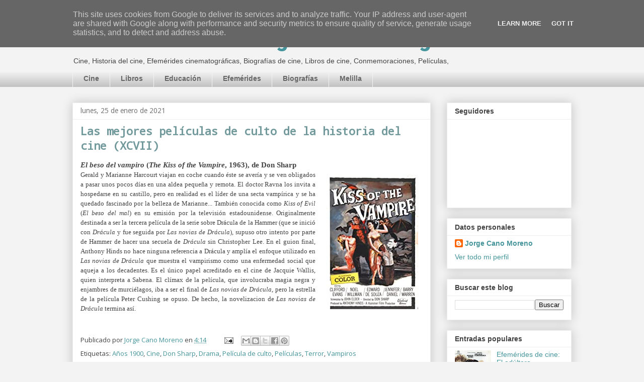

--- FILE ---
content_type: text/html; charset=UTF-8
request_url: http://www.elculturaldejorgecano.es/2021/01/las-mejores-peliculas-de-culto-de-la_25.html
body_size: 19366
content:
<!DOCTYPE html>
<html class='v2' dir='ltr' lang='es'>
<head>
<link href='https://www.blogger.com/static/v1/widgets/4128112664-css_bundle_v2.css' rel='stylesheet' type='text/css'/>
<meta content='width=1100' name='viewport'/>
<meta content='text/html; charset=UTF-8' http-equiv='Content-Type'/>
<meta content='blogger' name='generator'/>
<link href='http://www.elculturaldejorgecano.es/favicon.ico' rel='icon' type='image/x-icon'/>
<link href='http://www.elculturaldejorgecano.es/2021/01/las-mejores-peliculas-de-culto-de-la_25.html' rel='canonical'/>
<link rel="alternate" type="application/atom+xml" title="El cultural cinematográfico de Jorge Cano  - Atom" href="http://www.elculturaldejorgecano.es/feeds/posts/default" />
<link rel="alternate" type="application/rss+xml" title="El cultural cinematográfico de Jorge Cano  - RSS" href="http://www.elculturaldejorgecano.es/feeds/posts/default?alt=rss" />
<link rel="service.post" type="application/atom+xml" title="El cultural cinematográfico de Jorge Cano  - Atom" href="https://www.blogger.com/feeds/1848914371426159396/posts/default" />

<link rel="alternate" type="application/atom+xml" title="El cultural cinematográfico de Jorge Cano  - Atom" href="http://www.elculturaldejorgecano.es/feeds/3405778302081630165/comments/default" />
<!--Can't find substitution for tag [blog.ieCssRetrofitLinks]-->
<link href='https://blogger.googleusercontent.com/img/b/R29vZ2xl/AVvXsEjMtT78LGGp86a_40AWRO8BDpZXGa6JsBUQBBjlpHD29XJ4q7Kv4WVIcP6ZP37xXGUfLVX3fOJFLl20Ihbkjo00LwzOAX6jqV-JChAFFuhnYu9UZfMLIRpD3NW9XxGBKpxbU3pzHPw5X3kj/s0/MV5BMDQ2YTBiMTAtNzdiZS00ZDFkLThkNjUtNzViNGJhOGU3NWIyXkEyXkFqcGdeQXVyNDc2NjEyMw%2540%2540._V1_UX182_CR0%252C0%252C182%252C268_AL_.jpg' rel='image_src'/>
<meta content='http://www.elculturaldejorgecano.es/2021/01/las-mejores-peliculas-de-culto-de-la_25.html' property='og:url'/>
<meta content='Las mejores películas de culto de la historia del cine (XCVII)' property='og:title'/>
<meta content='Blog de información cultural: libros, películas, efemérides y eventos culturales que tengan lugar en la ciudad de Melilla.' property='og:description'/>
<meta content='https://blogger.googleusercontent.com/img/b/R29vZ2xl/AVvXsEjMtT78LGGp86a_40AWRO8BDpZXGa6JsBUQBBjlpHD29XJ4q7Kv4WVIcP6ZP37xXGUfLVX3fOJFLl20Ihbkjo00LwzOAX6jqV-JChAFFuhnYu9UZfMLIRpD3NW9XxGBKpxbU3pzHPw5X3kj/w1200-h630-p-k-no-nu/MV5BMDQ2YTBiMTAtNzdiZS00ZDFkLThkNjUtNzViNGJhOGU3NWIyXkEyXkFqcGdeQXVyNDc2NjEyMw%2540%2540._V1_UX182_CR0%252C0%252C182%252C268_AL_.jpg' property='og:image'/>
<title>El cultural cinematográfico de Jorge Cano : Las mejores películas de culto de la historia del cine (XCVII)</title>
<style type='text/css'>@font-face{font-family:'Allerta';font-style:normal;font-weight:400;font-display:swap;src:url(//fonts.gstatic.com/s/allerta/v19/TwMO-IAHRlkbx940YnYXSCiN9uc.woff2)format('woff2');unicode-range:U+0000-00FF,U+0131,U+0152-0153,U+02BB-02BC,U+02C6,U+02DA,U+02DC,U+0304,U+0308,U+0329,U+2000-206F,U+20AC,U+2122,U+2191,U+2193,U+2212,U+2215,U+FEFF,U+FFFD;}@font-face{font-family:'Droid Sans';font-style:normal;font-weight:400;font-display:swap;src:url(//fonts.gstatic.com/s/droidsans/v19/SlGVmQWMvZQIdix7AFxXkHNSbRYXags.woff2)format('woff2');unicode-range:U+0000-00FF,U+0131,U+0152-0153,U+02BB-02BC,U+02C6,U+02DA,U+02DC,U+0304,U+0308,U+0329,U+2000-206F,U+20AC,U+2122,U+2191,U+2193,U+2212,U+2215,U+FEFF,U+FFFD;}@font-face{font-family:'Droid Sans Mono';font-style:normal;font-weight:400;font-display:swap;src:url(//fonts.gstatic.com/s/droidsansmono/v21/6NUO8FuJNQ2MbkrZ5-J8lKFrp7pRef2rUGIW9g.woff2)format('woff2');unicode-range:U+0000-00FF,U+0131,U+0152-0153,U+02BB-02BC,U+02C6,U+02DA,U+02DC,U+0304,U+0308,U+0329,U+2000-206F,U+20AC,U+2122,U+2191,U+2193,U+2212,U+2215,U+FEFF,U+FFFD;}@font-face{font-family:'Open Sans';font-style:normal;font-weight:400;font-stretch:100%;font-display:swap;src:url(//fonts.gstatic.com/s/opensans/v44/memSYaGs126MiZpBA-UvWbX2vVnXBbObj2OVZyOOSr4dVJWUgsjZ0B4taVIUwaEQbjB_mQ.woff2)format('woff2');unicode-range:U+0460-052F,U+1C80-1C8A,U+20B4,U+2DE0-2DFF,U+A640-A69F,U+FE2E-FE2F;}@font-face{font-family:'Open Sans';font-style:normal;font-weight:400;font-stretch:100%;font-display:swap;src:url(//fonts.gstatic.com/s/opensans/v44/memSYaGs126MiZpBA-UvWbX2vVnXBbObj2OVZyOOSr4dVJWUgsjZ0B4kaVIUwaEQbjB_mQ.woff2)format('woff2');unicode-range:U+0301,U+0400-045F,U+0490-0491,U+04B0-04B1,U+2116;}@font-face{font-family:'Open Sans';font-style:normal;font-weight:400;font-stretch:100%;font-display:swap;src:url(//fonts.gstatic.com/s/opensans/v44/memSYaGs126MiZpBA-UvWbX2vVnXBbObj2OVZyOOSr4dVJWUgsjZ0B4saVIUwaEQbjB_mQ.woff2)format('woff2');unicode-range:U+1F00-1FFF;}@font-face{font-family:'Open Sans';font-style:normal;font-weight:400;font-stretch:100%;font-display:swap;src:url(//fonts.gstatic.com/s/opensans/v44/memSYaGs126MiZpBA-UvWbX2vVnXBbObj2OVZyOOSr4dVJWUgsjZ0B4jaVIUwaEQbjB_mQ.woff2)format('woff2');unicode-range:U+0370-0377,U+037A-037F,U+0384-038A,U+038C,U+038E-03A1,U+03A3-03FF;}@font-face{font-family:'Open Sans';font-style:normal;font-weight:400;font-stretch:100%;font-display:swap;src:url(//fonts.gstatic.com/s/opensans/v44/memSYaGs126MiZpBA-UvWbX2vVnXBbObj2OVZyOOSr4dVJWUgsjZ0B4iaVIUwaEQbjB_mQ.woff2)format('woff2');unicode-range:U+0307-0308,U+0590-05FF,U+200C-2010,U+20AA,U+25CC,U+FB1D-FB4F;}@font-face{font-family:'Open Sans';font-style:normal;font-weight:400;font-stretch:100%;font-display:swap;src:url(//fonts.gstatic.com/s/opensans/v44/memSYaGs126MiZpBA-UvWbX2vVnXBbObj2OVZyOOSr4dVJWUgsjZ0B5caVIUwaEQbjB_mQ.woff2)format('woff2');unicode-range:U+0302-0303,U+0305,U+0307-0308,U+0310,U+0312,U+0315,U+031A,U+0326-0327,U+032C,U+032F-0330,U+0332-0333,U+0338,U+033A,U+0346,U+034D,U+0391-03A1,U+03A3-03A9,U+03B1-03C9,U+03D1,U+03D5-03D6,U+03F0-03F1,U+03F4-03F5,U+2016-2017,U+2034-2038,U+203C,U+2040,U+2043,U+2047,U+2050,U+2057,U+205F,U+2070-2071,U+2074-208E,U+2090-209C,U+20D0-20DC,U+20E1,U+20E5-20EF,U+2100-2112,U+2114-2115,U+2117-2121,U+2123-214F,U+2190,U+2192,U+2194-21AE,U+21B0-21E5,U+21F1-21F2,U+21F4-2211,U+2213-2214,U+2216-22FF,U+2308-230B,U+2310,U+2319,U+231C-2321,U+2336-237A,U+237C,U+2395,U+239B-23B7,U+23D0,U+23DC-23E1,U+2474-2475,U+25AF,U+25B3,U+25B7,U+25BD,U+25C1,U+25CA,U+25CC,U+25FB,U+266D-266F,U+27C0-27FF,U+2900-2AFF,U+2B0E-2B11,U+2B30-2B4C,U+2BFE,U+3030,U+FF5B,U+FF5D,U+1D400-1D7FF,U+1EE00-1EEFF;}@font-face{font-family:'Open Sans';font-style:normal;font-weight:400;font-stretch:100%;font-display:swap;src:url(//fonts.gstatic.com/s/opensans/v44/memSYaGs126MiZpBA-UvWbX2vVnXBbObj2OVZyOOSr4dVJWUgsjZ0B5OaVIUwaEQbjB_mQ.woff2)format('woff2');unicode-range:U+0001-000C,U+000E-001F,U+007F-009F,U+20DD-20E0,U+20E2-20E4,U+2150-218F,U+2190,U+2192,U+2194-2199,U+21AF,U+21E6-21F0,U+21F3,U+2218-2219,U+2299,U+22C4-22C6,U+2300-243F,U+2440-244A,U+2460-24FF,U+25A0-27BF,U+2800-28FF,U+2921-2922,U+2981,U+29BF,U+29EB,U+2B00-2BFF,U+4DC0-4DFF,U+FFF9-FFFB,U+10140-1018E,U+10190-1019C,U+101A0,U+101D0-101FD,U+102E0-102FB,U+10E60-10E7E,U+1D2C0-1D2D3,U+1D2E0-1D37F,U+1F000-1F0FF,U+1F100-1F1AD,U+1F1E6-1F1FF,U+1F30D-1F30F,U+1F315,U+1F31C,U+1F31E,U+1F320-1F32C,U+1F336,U+1F378,U+1F37D,U+1F382,U+1F393-1F39F,U+1F3A7-1F3A8,U+1F3AC-1F3AF,U+1F3C2,U+1F3C4-1F3C6,U+1F3CA-1F3CE,U+1F3D4-1F3E0,U+1F3ED,U+1F3F1-1F3F3,U+1F3F5-1F3F7,U+1F408,U+1F415,U+1F41F,U+1F426,U+1F43F,U+1F441-1F442,U+1F444,U+1F446-1F449,U+1F44C-1F44E,U+1F453,U+1F46A,U+1F47D,U+1F4A3,U+1F4B0,U+1F4B3,U+1F4B9,U+1F4BB,U+1F4BF,U+1F4C8-1F4CB,U+1F4D6,U+1F4DA,U+1F4DF,U+1F4E3-1F4E6,U+1F4EA-1F4ED,U+1F4F7,U+1F4F9-1F4FB,U+1F4FD-1F4FE,U+1F503,U+1F507-1F50B,U+1F50D,U+1F512-1F513,U+1F53E-1F54A,U+1F54F-1F5FA,U+1F610,U+1F650-1F67F,U+1F687,U+1F68D,U+1F691,U+1F694,U+1F698,U+1F6AD,U+1F6B2,U+1F6B9-1F6BA,U+1F6BC,U+1F6C6-1F6CF,U+1F6D3-1F6D7,U+1F6E0-1F6EA,U+1F6F0-1F6F3,U+1F6F7-1F6FC,U+1F700-1F7FF,U+1F800-1F80B,U+1F810-1F847,U+1F850-1F859,U+1F860-1F887,U+1F890-1F8AD,U+1F8B0-1F8BB,U+1F8C0-1F8C1,U+1F900-1F90B,U+1F93B,U+1F946,U+1F984,U+1F996,U+1F9E9,U+1FA00-1FA6F,U+1FA70-1FA7C,U+1FA80-1FA89,U+1FA8F-1FAC6,U+1FACE-1FADC,U+1FADF-1FAE9,U+1FAF0-1FAF8,U+1FB00-1FBFF;}@font-face{font-family:'Open Sans';font-style:normal;font-weight:400;font-stretch:100%;font-display:swap;src:url(//fonts.gstatic.com/s/opensans/v44/memSYaGs126MiZpBA-UvWbX2vVnXBbObj2OVZyOOSr4dVJWUgsjZ0B4vaVIUwaEQbjB_mQ.woff2)format('woff2');unicode-range:U+0102-0103,U+0110-0111,U+0128-0129,U+0168-0169,U+01A0-01A1,U+01AF-01B0,U+0300-0301,U+0303-0304,U+0308-0309,U+0323,U+0329,U+1EA0-1EF9,U+20AB;}@font-face{font-family:'Open Sans';font-style:normal;font-weight:400;font-stretch:100%;font-display:swap;src:url(//fonts.gstatic.com/s/opensans/v44/memSYaGs126MiZpBA-UvWbX2vVnXBbObj2OVZyOOSr4dVJWUgsjZ0B4uaVIUwaEQbjB_mQ.woff2)format('woff2');unicode-range:U+0100-02BA,U+02BD-02C5,U+02C7-02CC,U+02CE-02D7,U+02DD-02FF,U+0304,U+0308,U+0329,U+1D00-1DBF,U+1E00-1E9F,U+1EF2-1EFF,U+2020,U+20A0-20AB,U+20AD-20C0,U+2113,U+2C60-2C7F,U+A720-A7FF;}@font-face{font-family:'Open Sans';font-style:normal;font-weight:400;font-stretch:100%;font-display:swap;src:url(//fonts.gstatic.com/s/opensans/v44/memSYaGs126MiZpBA-UvWbX2vVnXBbObj2OVZyOOSr4dVJWUgsjZ0B4gaVIUwaEQbjA.woff2)format('woff2');unicode-range:U+0000-00FF,U+0131,U+0152-0153,U+02BB-02BC,U+02C6,U+02DA,U+02DC,U+0304,U+0308,U+0329,U+2000-206F,U+20AC,U+2122,U+2191,U+2193,U+2212,U+2215,U+FEFF,U+FFFD;}</style>
<style id='page-skin-1' type='text/css'><!--
/*
-----------------------------------------------
Blogger Template Style
Name:     Awesome Inc.
Designer: Tina Chen
URL:      tinachen.org
----------------------------------------------- */
/* Content
----------------------------------------------- */
body {
font: normal normal 13px Open Sans;
color: #444444;
background: #f3f3f3 none repeat scroll top left;
}
html body .content-outer {
min-width: 0;
max-width: 100%;
width: 100%;
}
a:link {
text-decoration: none;
color: #46959c;
}
a:visited {
text-decoration: none;
color: #3778cd;
}
a:hover {
text-decoration: underline;
color: #71999c;
}
.body-fauxcolumn-outer .cap-top {
position: absolute;
z-index: 1;
height: 276px;
width: 100%;
background: transparent none repeat-x scroll top left;
_background-image: none;
}
/* Columns
----------------------------------------------- */
.content-inner {
padding: 0;
}
.header-inner .section {
margin: 0 16px;
}
.tabs-inner .section {
margin: 0 16px;
}
.main-inner {
padding-top: 30px;
}
.main-inner .column-center-inner,
.main-inner .column-left-inner,
.main-inner .column-right-inner {
padding: 0 5px;
}
*+html body .main-inner .column-center-inner {
margin-top: -30px;
}
#layout .main-inner .column-center-inner {
margin-top: 0;
}
/* Header
----------------------------------------------- */
.header-outer {
margin: 0 0 0 0;
background: #f3f3f3 none repeat scroll 0 0;
}
.Header h1 {
font: normal bold 40px Allerta;
color: #46959c;
text-shadow: 0 0 -1px #000000;
}
.Header h1 a {
color: #46959c;
}
.Header .description {
font: normal normal 14px Arial, Tahoma, Helvetica, FreeSans, sans-serif;
color: #444444;
}
.header-inner .Header .titlewrapper,
.header-inner .Header .descriptionwrapper {
padding-left: 0;
padding-right: 0;
margin-bottom: 0;
}
.header-inner .Header .titlewrapper {
padding-top: 22px;
}
/* Tabs
----------------------------------------------- */
.tabs-outer {
overflow: hidden;
position: relative;
background: #f3f3f3 url(//www.blogblog.com/1kt/awesomeinc/tabs_gradient_light.png) repeat scroll 0 0;
}
#layout .tabs-outer {
overflow: visible;
}
.tabs-cap-top, .tabs-cap-bottom {
position: absolute;
width: 100%;
border-top: 1px solid #f3f3f3;
}
.tabs-cap-bottom {
bottom: 0;
}
.tabs-inner .widget li a {
display: inline-block;
margin: 0;
padding: .6em 1.5em;
font: normal bold 14px Arial, Tahoma, Helvetica, FreeSans, sans-serif;
color: #666666;
border-top: 1px solid #f3f3f3;
border-bottom: 1px solid #f3f3f3;
border-left: 1px solid #f3f3f3;
height: 16px;
line-height: 16px;
}
.tabs-inner .widget li:last-child a {
border-right: 1px solid #f3f3f3;
}
.tabs-inner .widget li.selected a, .tabs-inner .widget li a:hover {
background: #666666 url(//www.blogblog.com/1kt/awesomeinc/tabs_gradient_light.png) repeat-x scroll 0 -100px;
color: #ffffff;
}
/* Headings
----------------------------------------------- */
h2 {
font: normal bold 14px Arial, Tahoma, Helvetica, FreeSans, sans-serif;
color: #444444;
}
/* Widgets
----------------------------------------------- */
.main-inner .section {
margin: 0 27px;
padding: 0;
}
.main-inner .column-left-outer,
.main-inner .column-right-outer {
margin-top: 0;
}
#layout .main-inner .column-left-outer,
#layout .main-inner .column-right-outer {
margin-top: 0;
}
.main-inner .column-left-inner,
.main-inner .column-right-inner {
background: transparent none repeat 0 0;
-moz-box-shadow: 0 0 0 rgba(0, 0, 0, .2);
-webkit-box-shadow: 0 0 0 rgba(0, 0, 0, .2);
-goog-ms-box-shadow: 0 0 0 rgba(0, 0, 0, .2);
box-shadow: 0 0 0 rgba(0, 0, 0, .2);
-moz-border-radius: 0;
-webkit-border-radius: 0;
-goog-ms-border-radius: 0;
border-radius: 0;
}
#layout .main-inner .column-left-inner,
#layout .main-inner .column-right-inner {
margin-top: 0;
}
.sidebar .widget {
font: normal normal 14px Arial, Tahoma, Helvetica, FreeSans, sans-serif;
color: #444444;
}
.sidebar .widget a:link {
color: #46959c;
}
.sidebar .widget a:visited {
color: #3778cd;
}
.sidebar .widget a:hover {
color: #71999c;
}
.sidebar .widget h2 {
text-shadow: 0 0 -1px #000000;
}
.main-inner .widget {
background-color: #ffffff;
border: 1px solid #eeeeee;
padding: 0 15px 15px;
margin: 20px -16px;
-moz-box-shadow: 0 0 20px rgba(0, 0, 0, .2);
-webkit-box-shadow: 0 0 20px rgba(0, 0, 0, .2);
-goog-ms-box-shadow: 0 0 20px rgba(0, 0, 0, .2);
box-shadow: 0 0 20px rgba(0, 0, 0, .2);
-moz-border-radius: 0;
-webkit-border-radius: 0;
-goog-ms-border-radius: 0;
border-radius: 0;
}
.main-inner .widget h2 {
margin: 0 -15px;
padding: .6em 15px .5em;
border-bottom: 1px solid transparent;
}
.footer-inner .widget h2 {
padding: 0 0 .4em;
border-bottom: 1px solid transparent;
}
.main-inner .widget h2 + div, .footer-inner .widget h2 + div {
border-top: 1px solid #eeeeee;
padding-top: 8px;
}
.main-inner .widget .widget-content {
margin: 0 -15px;
padding: 7px 15px 0;
}
.main-inner .widget ul, .main-inner .widget #ArchiveList ul.flat {
margin: -8px -15px 0;
padding: 0;
list-style: none;
}
.main-inner .widget #ArchiveList {
margin: -8px 0 0;
}
.main-inner .widget ul li, .main-inner .widget #ArchiveList ul.flat li {
padding: .5em 15px;
text-indent: 0;
color: #666666;
border-top: 1px solid #eeeeee;
border-bottom: 1px solid transparent;
}
.main-inner .widget #ArchiveList ul li {
padding-top: .25em;
padding-bottom: .25em;
}
.main-inner .widget ul li:first-child, .main-inner .widget #ArchiveList ul.flat li:first-child {
border-top: none;
}
.main-inner .widget ul li:last-child, .main-inner .widget #ArchiveList ul.flat li:last-child {
border-bottom: none;
}
.post-body {
position: relative;
}
.main-inner .widget .post-body ul {
padding: 0 2.5em;
margin: .5em 0;
list-style: disc;
}
.main-inner .widget .post-body ul li {
padding: 0.25em 0;
margin-bottom: .25em;
color: #444444;
border: none;
}
.footer-inner .widget ul {
padding: 0;
list-style: none;
}
.widget .zippy {
color: #666666;
}
/* Posts
----------------------------------------------- */
body .main-inner .Blog {
padding: 0;
margin-bottom: 1em;
background-color: transparent;
border: none;
-moz-box-shadow: 0 0 0 rgba(0, 0, 0, 0);
-webkit-box-shadow: 0 0 0 rgba(0, 0, 0, 0);
-goog-ms-box-shadow: 0 0 0 rgba(0, 0, 0, 0);
box-shadow: 0 0 0 rgba(0, 0, 0, 0);
}
.main-inner .section:last-child .Blog:last-child {
padding: 0;
margin-bottom: 1em;
}
.main-inner .widget h2.date-header {
margin: 0 -15px 1px;
padding: 0 0 0 0;
font: normal normal 14px Droid Sans;
color: #777777;
background: transparent none no-repeat scroll top left;
border-top: 0 solid #eeeeee;
border-bottom: 1px solid transparent;
-moz-border-radius-topleft: 0;
-moz-border-radius-topright: 0;
-webkit-border-top-left-radius: 0;
-webkit-border-top-right-radius: 0;
border-top-left-radius: 0;
border-top-right-radius: 0;
position: static;
bottom: 100%;
right: 15px;
text-shadow: 0 0 -1px #000000;
}
.main-inner .widget h2.date-header span {
font: normal normal 14px Droid Sans;
display: block;
padding: .5em 15px;
border-left: 0 solid #eeeeee;
border-right: 0 solid #eeeeee;
}
.date-outer {
position: relative;
margin: 30px 0 20px;
padding: 0 15px;
background-color: #ffffff;
border: 1px solid #eeeeee;
-moz-box-shadow: 0 0 20px rgba(0, 0, 0, .2);
-webkit-box-shadow: 0 0 20px rgba(0, 0, 0, .2);
-goog-ms-box-shadow: 0 0 20px rgba(0, 0, 0, .2);
box-shadow: 0 0 20px rgba(0, 0, 0, .2);
-moz-border-radius: 0;
-webkit-border-radius: 0;
-goog-ms-border-radius: 0;
border-radius: 0;
}
.date-outer:first-child {
margin-top: 0;
}
.date-outer:last-child {
margin-bottom: 20px;
-moz-border-radius-bottomleft: 0;
-moz-border-radius-bottomright: 0;
-webkit-border-bottom-left-radius: 0;
-webkit-border-bottom-right-radius: 0;
-goog-ms-border-bottom-left-radius: 0;
-goog-ms-border-bottom-right-radius: 0;
border-bottom-left-radius: 0;
border-bottom-right-radius: 0;
}
.date-posts {
margin: 0 -15px;
padding: 0 15px;
clear: both;
}
.post-outer, .inline-ad {
border-top: 1px solid #eeeeee;
margin: 0 -15px;
padding: 15px 15px;
}
.post-outer {
padding-bottom: 10px;
}
.post-outer:first-child {
padding-top: 0;
border-top: none;
}
.post-outer:last-child, .inline-ad:last-child {
border-bottom: none;
}
.post-body {
position: relative;
}
.post-body img {
padding: 8px;
background: transparent;
border: 1px solid transparent;
-moz-box-shadow: 0 0 0 rgba(0, 0, 0, .2);
-webkit-box-shadow: 0 0 0 rgba(0, 0, 0, .2);
box-shadow: 0 0 0 rgba(0, 0, 0, .2);
-moz-border-radius: 0;
-webkit-border-radius: 0;
border-radius: 0;
}
h3.post-title, h4 {
font: normal bold 22px Droid Sans Mono;
color: #71999c;
}
h3.post-title a {
font: normal bold 22px Droid Sans Mono;
color: #71999c;
}
h3.post-title a:hover {
color: #71999c;
text-decoration: underline;
}
.post-header {
margin: 0 0 1em;
}
.post-body {
line-height: 1.4;
}
.post-outer h2 {
color: #444444;
}
.post-footer {
margin: 1.5em 0 0;
}
#blog-pager {
padding: 15px;
font-size: 120%;
background-color: #ffffff;
border: 1px solid #eeeeee;
-moz-box-shadow: 0 0 20px rgba(0, 0, 0, .2);
-webkit-box-shadow: 0 0 20px rgba(0, 0, 0, .2);
-goog-ms-box-shadow: 0 0 20px rgba(0, 0, 0, .2);
box-shadow: 0 0 20px rgba(0, 0, 0, .2);
-moz-border-radius: 0;
-webkit-border-radius: 0;
-goog-ms-border-radius: 0;
border-radius: 0;
-moz-border-radius-topleft: 0;
-moz-border-radius-topright: 0;
-webkit-border-top-left-radius: 0;
-webkit-border-top-right-radius: 0;
-goog-ms-border-top-left-radius: 0;
-goog-ms-border-top-right-radius: 0;
border-top-left-radius: 0;
border-top-right-radius-topright: 0;
margin-top: 1em;
}
.blog-feeds, .post-feeds {
margin: 1em 0;
text-align: center;
color: #444444;
}
.blog-feeds a, .post-feeds a {
color: #46959c;
}
.blog-feeds a:visited, .post-feeds a:visited {
color: #3778cd;
}
.blog-feeds a:hover, .post-feeds a:hover {
color: #71999c;
}
.post-outer .comments {
margin-top: 2em;
}
/* Comments
----------------------------------------------- */
.comments .comments-content .icon.blog-author {
background-repeat: no-repeat;
background-image: url([data-uri]);
}
.comments .comments-content .loadmore a {
border-top: 1px solid #f3f3f3;
border-bottom: 1px solid #f3f3f3;
}
.comments .continue {
border-top: 2px solid #f3f3f3;
}
/* Footer
----------------------------------------------- */
.footer-outer {
margin: -20px 0 -1px;
padding: 20px 0 0;
color: #444444;
overflow: hidden;
}
.footer-fauxborder-left {
border-top: 1px solid #eeeeee;
background: #ffffff none repeat scroll 0 0;
-moz-box-shadow: 0 0 20px rgba(0, 0, 0, .2);
-webkit-box-shadow: 0 0 20px rgba(0, 0, 0, .2);
-goog-ms-box-shadow: 0 0 20px rgba(0, 0, 0, .2);
box-shadow: 0 0 20px rgba(0, 0, 0, .2);
margin: 0 -20px;
}
/* Mobile
----------------------------------------------- */
body.mobile {
background-size: auto;
}
.mobile .body-fauxcolumn-outer {
background: transparent none repeat scroll top left;
}
*+html body.mobile .main-inner .column-center-inner {
margin-top: 0;
}
.mobile .main-inner .widget {
padding: 0 0 15px;
}
.mobile .main-inner .widget h2 + div,
.mobile .footer-inner .widget h2 + div {
border-top: none;
padding-top: 0;
}
.mobile .footer-inner .widget h2 {
padding: 0.5em 0;
border-bottom: none;
}
.mobile .main-inner .widget .widget-content {
margin: 0;
padding: 7px 0 0;
}
.mobile .main-inner .widget ul,
.mobile .main-inner .widget #ArchiveList ul.flat {
margin: 0 -15px 0;
}
.mobile .main-inner .widget h2.date-header {
right: 0;
}
.mobile .date-header span {
padding: 0.4em 0;
}
.mobile .date-outer:first-child {
margin-bottom: 0;
border: 1px solid #eeeeee;
-moz-border-radius-topleft: 0;
-moz-border-radius-topright: 0;
-webkit-border-top-left-radius: 0;
-webkit-border-top-right-radius: 0;
-goog-ms-border-top-left-radius: 0;
-goog-ms-border-top-right-radius: 0;
border-top-left-radius: 0;
border-top-right-radius: 0;
}
.mobile .date-outer {
border-color: #eeeeee;
border-width: 0 1px 1px;
}
.mobile .date-outer:last-child {
margin-bottom: 0;
}
.mobile .main-inner {
padding: 0;
}
.mobile .header-inner .section {
margin: 0;
}
.mobile .post-outer, .mobile .inline-ad {
padding: 5px 0;
}
.mobile .tabs-inner .section {
margin: 0 10px;
}
.mobile .main-inner .widget h2 {
margin: 0;
padding: 0;
}
.mobile .main-inner .widget h2.date-header span {
padding: 0;
}
.mobile .main-inner .widget .widget-content {
margin: 0;
padding: 7px 0 0;
}
.mobile #blog-pager {
border: 1px solid transparent;
background: #ffffff none repeat scroll 0 0;
}
.mobile .main-inner .column-left-inner,
.mobile .main-inner .column-right-inner {
background: transparent none repeat 0 0;
-moz-box-shadow: none;
-webkit-box-shadow: none;
-goog-ms-box-shadow: none;
box-shadow: none;
}
.mobile .date-posts {
margin: 0;
padding: 0;
}
.mobile .footer-fauxborder-left {
margin: 0;
border-top: inherit;
}
.mobile .main-inner .section:last-child .Blog:last-child {
margin-bottom: 0;
}
.mobile-index-contents {
color: #444444;
}
.mobile .mobile-link-button {
background: #46959c url(//www.blogblog.com/1kt/awesomeinc/tabs_gradient_light.png) repeat scroll 0 0;
}
.mobile-link-button a:link, .mobile-link-button a:visited {
color: #ffffff;
}
.mobile .tabs-inner .PageList .widget-content {
background: transparent;
border-top: 1px solid;
border-color: #f3f3f3;
color: #666666;
}
.mobile .tabs-inner .PageList .widget-content .pagelist-arrow {
border-left: 1px solid #f3f3f3;
}

--></style>
<style id='template-skin-1' type='text/css'><!--
body {
min-width: 1024px;
}
.content-outer, .content-fauxcolumn-outer, .region-inner {
min-width: 1024px;
max-width: 1024px;
_width: 1024px;
}
.main-inner .columns {
padding-left: 0px;
padding-right: 280px;
}
.main-inner .fauxcolumn-center-outer {
left: 0px;
right: 280px;
/* IE6 does not respect left and right together */
_width: expression(this.parentNode.offsetWidth -
parseInt("0px") -
parseInt("280px") + 'px');
}
.main-inner .fauxcolumn-left-outer {
width: 0px;
}
.main-inner .fauxcolumn-right-outer {
width: 280px;
}
.main-inner .column-left-outer {
width: 0px;
right: 100%;
margin-left: -0px;
}
.main-inner .column-right-outer {
width: 280px;
margin-right: -280px;
}
#layout {
min-width: 0;
}
#layout .content-outer {
min-width: 0;
width: 800px;
}
#layout .region-inner {
min-width: 0;
width: auto;
}
body#layout div.add_widget {
padding: 8px;
}
body#layout div.add_widget a {
margin-left: 32px;
}
--></style>
<link href='https://www.blogger.com/dyn-css/authorization.css?targetBlogID=1848914371426159396&amp;zx=e84462f2-d37a-4552-801f-90bc54c3074e' media='none' onload='if(media!=&#39;all&#39;)media=&#39;all&#39;' rel='stylesheet'/><noscript><link href='https://www.blogger.com/dyn-css/authorization.css?targetBlogID=1848914371426159396&amp;zx=e84462f2-d37a-4552-801f-90bc54c3074e' rel='stylesheet'/></noscript>
<meta name='google-adsense-platform-account' content='ca-host-pub-1556223355139109'/>
<meta name='google-adsense-platform-domain' content='blogspot.com'/>

<!-- data-ad-client=ca-pub-5907311533989832 -->

<script type="text/javascript" language="javascript">
  // Supply ads personalization default for EEA readers
  // See https://www.blogger.com/go/adspersonalization
  adsbygoogle = window.adsbygoogle || [];
  if (typeof adsbygoogle.requestNonPersonalizedAds === 'undefined') {
    adsbygoogle.requestNonPersonalizedAds = 1;
  }
</script>


</head>
<body class='loading variant-light'>
<div class='navbar section' id='navbar' name='Barra de navegación'><div class='widget Navbar' data-version='1' id='Navbar1'><script type="text/javascript">
    function setAttributeOnload(object, attribute, val) {
      if(window.addEventListener) {
        window.addEventListener('load',
          function(){ object[attribute] = val; }, false);
      } else {
        window.attachEvent('onload', function(){ object[attribute] = val; });
      }
    }
  </script>
<div id="navbar-iframe-container"></div>
<script type="text/javascript" src="https://apis.google.com/js/platform.js"></script>
<script type="text/javascript">
      gapi.load("gapi.iframes:gapi.iframes.style.bubble", function() {
        if (gapi.iframes && gapi.iframes.getContext) {
          gapi.iframes.getContext().openChild({
              url: 'https://www.blogger.com/navbar/1848914371426159396?po\x3d3405778302081630165\x26origin\x3dhttp://www.elculturaldejorgecano.es',
              where: document.getElementById("navbar-iframe-container"),
              id: "navbar-iframe"
          });
        }
      });
    </script><script type="text/javascript">
(function() {
var script = document.createElement('script');
script.type = 'text/javascript';
script.src = '//pagead2.googlesyndication.com/pagead/js/google_top_exp.js';
var head = document.getElementsByTagName('head')[0];
if (head) {
head.appendChild(script);
}})();
</script>
</div></div>
<div class='body-fauxcolumns'>
<div class='fauxcolumn-outer body-fauxcolumn-outer'>
<div class='cap-top'>
<div class='cap-left'></div>
<div class='cap-right'></div>
</div>
<div class='fauxborder-left'>
<div class='fauxborder-right'></div>
<div class='fauxcolumn-inner'>
</div>
</div>
<div class='cap-bottom'>
<div class='cap-left'></div>
<div class='cap-right'></div>
</div>
</div>
</div>
<div class='content'>
<div class='content-fauxcolumns'>
<div class='fauxcolumn-outer content-fauxcolumn-outer'>
<div class='cap-top'>
<div class='cap-left'></div>
<div class='cap-right'></div>
</div>
<div class='fauxborder-left'>
<div class='fauxborder-right'></div>
<div class='fauxcolumn-inner'>
</div>
</div>
<div class='cap-bottom'>
<div class='cap-left'></div>
<div class='cap-right'></div>
</div>
</div>
</div>
<div class='content-outer'>
<div class='content-cap-top cap-top'>
<div class='cap-left'></div>
<div class='cap-right'></div>
</div>
<div class='fauxborder-left content-fauxborder-left'>
<div class='fauxborder-right content-fauxborder-right'></div>
<div class='content-inner'>
<header>
<div class='header-outer'>
<div class='header-cap-top cap-top'>
<div class='cap-left'></div>
<div class='cap-right'></div>
</div>
<div class='fauxborder-left header-fauxborder-left'>
<div class='fauxborder-right header-fauxborder-right'></div>
<div class='region-inner header-inner'>
<div class='header section' id='header' name='Cabecera'><div class='widget Header' data-version='1' id='Header1'>
<div id='header-inner'>
<div class='titlewrapper'>
<h1 class='title'>
<a href='http://www.elculturaldejorgecano.es/'>
El cultural cinematográfico de Jorge Cano 
</a>
</h1>
</div>
<div class='descriptionwrapper'>
<p class='description'><span>Cine, Historia del cine, Efemérides cinematográficas, Biografías de cine, Libros de cine, Conmemoraciones, Películas,</span></p>
</div>
</div>
</div></div>
</div>
</div>
<div class='header-cap-bottom cap-bottom'>
<div class='cap-left'></div>
<div class='cap-right'></div>
</div>
</div>
</header>
<div class='tabs-outer'>
<div class='tabs-cap-top cap-top'>
<div class='cap-left'></div>
<div class='cap-right'></div>
</div>
<div class='fauxborder-left tabs-fauxborder-left'>
<div class='fauxborder-right tabs-fauxborder-right'></div>
<div class='region-inner tabs-inner'>
<div class='tabs section' id='crosscol' name='Multicolumnas'><div class='widget PageList' data-version='1' id='PageList1'>
<h2>Menu header</h2>
<div class='widget-content'>
<ul>
<li>
<a href='http://www.elculturaldejorgecano.es/search/label/Cine'>Cine</a>
</li>
<li>
<a href='http://www.elculturaldejorgecano.es/search/label/Libros'>Libros</a>
</li>
<li>
<a href='http://www.elculturaldejorgecano.es/search/label/Educaci%C3%B3n'>Educación</a>
</li>
<li>
<a href='http://www.elculturaldejorgecano.es/search/label/Efem%C3%A9rides'>Efemérides</a>
</li>
<li>
<a href='http://www.elculturaldejorgecano.es/search/label/Biograf%C3%ADa'>Biografías</a>
</li>
<li>
<a href='http://www.elculturaldejorgecano.es/search/label/Melilla'>Melilla</a>
</li>
</ul>
<div class='clear'></div>
</div>
</div></div>
<div class='tabs no-items section' id='crosscol-overflow' name='Cross-Column 2'></div>
</div>
</div>
<div class='tabs-cap-bottom cap-bottom'>
<div class='cap-left'></div>
<div class='cap-right'></div>
</div>
</div>
<div class='main-outer'>
<div class='main-cap-top cap-top'>
<div class='cap-left'></div>
<div class='cap-right'></div>
</div>
<div class='fauxborder-left main-fauxborder-left'>
<div class='fauxborder-right main-fauxborder-right'></div>
<div class='region-inner main-inner'>
<div class='columns fauxcolumns'>
<div class='fauxcolumn-outer fauxcolumn-center-outer'>
<div class='cap-top'>
<div class='cap-left'></div>
<div class='cap-right'></div>
</div>
<div class='fauxborder-left'>
<div class='fauxborder-right'></div>
<div class='fauxcolumn-inner'>
</div>
</div>
<div class='cap-bottom'>
<div class='cap-left'></div>
<div class='cap-right'></div>
</div>
</div>
<div class='fauxcolumn-outer fauxcolumn-left-outer'>
<div class='cap-top'>
<div class='cap-left'></div>
<div class='cap-right'></div>
</div>
<div class='fauxborder-left'>
<div class='fauxborder-right'></div>
<div class='fauxcolumn-inner'>
</div>
</div>
<div class='cap-bottom'>
<div class='cap-left'></div>
<div class='cap-right'></div>
</div>
</div>
<div class='fauxcolumn-outer fauxcolumn-right-outer'>
<div class='cap-top'>
<div class='cap-left'></div>
<div class='cap-right'></div>
</div>
<div class='fauxborder-left'>
<div class='fauxborder-right'></div>
<div class='fauxcolumn-inner'>
</div>
</div>
<div class='cap-bottom'>
<div class='cap-left'></div>
<div class='cap-right'></div>
</div>
</div>
<!-- corrects IE6 width calculation -->
<div class='columns-inner'>
<div class='column-center-outer'>
<div class='column-center-inner'>
<div class='main section' id='main' name='Principal'><div class='widget Blog' data-version='1' id='Blog1'>
<div class='blog-posts hfeed'>

          <div class="date-outer">
        
<h2 class='date-header'><span>lunes, 25 de enero de 2021</span></h2>

          <div class="date-posts">
        
<div class='post-outer'>
<div class='post hentry uncustomized-post-template' itemprop='blogPost' itemscope='itemscope' itemtype='http://schema.org/BlogPosting'>
<meta content='https://blogger.googleusercontent.com/img/b/R29vZ2xl/AVvXsEjMtT78LGGp86a_40AWRO8BDpZXGa6JsBUQBBjlpHD29XJ4q7Kv4WVIcP6ZP37xXGUfLVX3fOJFLl20Ihbkjo00LwzOAX6jqV-JChAFFuhnYu9UZfMLIRpD3NW9XxGBKpxbU3pzHPw5X3kj/s0/MV5BMDQ2YTBiMTAtNzdiZS00ZDFkLThkNjUtNzViNGJhOGU3NWIyXkEyXkFqcGdeQXVyNDc2NjEyMw%2540%2540._V1_UX182_CR0%252C0%252C182%252C268_AL_.jpg' itemprop='image_url'/>
<meta content='1848914371426159396' itemprop='blogId'/>
<meta content='3405778302081630165' itemprop='postId'/>
<a name='3405778302081630165'></a>
<h3 class='post-title entry-title' itemprop='name'>
Las mejores películas de culto de la historia del cine (XCVII)
</h3>
<div class='post-header'>
<div class='post-header-line-1'></div>
</div>
<div class='post-body entry-content' id='post-body-3405778302081630165' itemprop='description articleBody'>
<h3 style="text-align: justify;"><span style="font-family: verdana;"><i>El beso del vampiro</i> (</span><span style="font-family: verdana;"><i>The Kiss of the Vampire</i>,&nbsp;</span><span style="font-family: verdana;">1963), de&nbsp;</span><span style="font-family: verdana;">Don Sharp</span></h3><div style="text-align: justify;"><span style="font-family: verdana;"><div class="separator" style="clear: both; text-align: center;"><a href="https://blogger.googleusercontent.com/img/b/R29vZ2xl/AVvXsEjMtT78LGGp86a_40AWRO8BDpZXGa6JsBUQBBjlpHD29XJ4q7Kv4WVIcP6ZP37xXGUfLVX3fOJFLl20Ihbkjo00LwzOAX6jqV-JChAFFuhnYu9UZfMLIRpD3NW9XxGBKpxbU3pzHPw5X3kj/s268/MV5BMDQ2YTBiMTAtNzdiZS00ZDFkLThkNjUtNzViNGJhOGU3NWIyXkEyXkFqcGdeQXVyNDc2NjEyMw%2540%2540._V1_UX182_CR0%252C0%252C182%252C268_AL_.jpg" imageanchor="1" style="clear: right; float: right; margin-bottom: 1em; margin-left: 1em;"><img border="0" data-original-height="268" data-original-width="182" src="https://blogger.googleusercontent.com/img/b/R29vZ2xl/AVvXsEjMtT78LGGp86a_40AWRO8BDpZXGa6JsBUQBBjlpHD29XJ4q7Kv4WVIcP6ZP37xXGUfLVX3fOJFLl20Ihbkjo00LwzOAX6jqV-JChAFFuhnYu9UZfMLIRpD3NW9XxGBKpxbU3pzHPw5X3kj/s0/MV5BMDQ2YTBiMTAtNzdiZS00ZDFkLThkNjUtNzViNGJhOGU3NWIyXkEyXkFqcGdeQXVyNDc2NjEyMw%2540%2540._V1_UX182_CR0%252C0%252C182%252C268_AL_.jpg" /></a></div>Gerald y Marianne Harcourt viajan en coche cuando éste se avería y se ven&nbsp;obligados a pasar unos pocos días en una aldea pequeña y remota. El doctor Ravna los invita a hospedarse en su castillo, pero en realidad es el líder de una secta vampírica y se ha quedado fascinado por la belleza de Marianne... T</span><span style="text-align: left;"><span style="font-family: verdana;">ambién conocida como <i>Kiss of Evil </i>(<i>El beso del mal</i>)&nbsp;</span></span><span style="text-align: left;"><span style="font-family: verdana;">en su emisión por la televisión estadounidense.&nbsp;</span></span><span style="font-family: verdana;">Originalmente destinada a ser la tercera película de la serie sobre Drácula de la Hammer (que se inició con <i>Drácula</i> y fue seguida por <i>Las novias de Drácula</i>), supuso otro intento por parte de Hammer de hacer una secuela de <i>Drácula</i> sin Christopher Lee. En el guion final, Anthony Hinds no hace ninguna referencia a Drácula y amplía el enfoque utilizado en <i>Las novias de Drácula</i> que muestra el vampirismo como una enfermedad social que aqueja a los decadentes.&nbsp;</span><span style="font-family: verdana; text-align: left;">Es el único papel acreditado en el cine de Jacquie Wallis, quien interpreta a Sabena.&nbsp;</span><span style="font-family: verdana; text-align: left;">El clímax de la película, que involucraba magia negra y enjambres de murciélagos, iba a ser el final de <i>Las novias de Drácula</i>, pero la estrella de la película Peter Cushing se opuso. De hecho, la novelizacion de <i>Las novias de Drácula</i> termina así.</span></div>
<div style='clear: both;'></div>
</div>
<div class='post-footer'>
<div class='post-footer-line post-footer-line-1'>
<span class='post-author vcard'>
Publicado por
<span class='fn' itemprop='author' itemscope='itemscope' itemtype='http://schema.org/Person'>
<meta content='https://www.blogger.com/profile/16744125324079146738' itemprop='url'/>
<a class='g-profile' href='https://www.blogger.com/profile/16744125324079146738' rel='author' title='author profile'>
<span itemprop='name'>Jorge Cano Moreno</span>
</a>
</span>
</span>
<span class='post-timestamp'>
en
<meta content='http://www.elculturaldejorgecano.es/2021/01/las-mejores-peliculas-de-culto-de-la_25.html' itemprop='url'/>
<a class='timestamp-link' href='http://www.elculturaldejorgecano.es/2021/01/las-mejores-peliculas-de-culto-de-la_25.html' rel='bookmark' title='permanent link'><abbr class='published' itemprop='datePublished' title='2021-01-25T04:14:00+01:00'>4:14</abbr></a>
</span>
<span class='post-comment-link'>
</span>
<span class='post-icons'>
<span class='item-action'>
<a href='https://www.blogger.com/email-post/1848914371426159396/3405778302081630165' title='Enviar entrada por correo electrónico'>
<img alt='' class='icon-action' height='13' src='https://resources.blogblog.com/img/icon18_email.gif' width='18'/>
</a>
</span>
<span class='item-control blog-admin pid-918266712'>
<a href='https://www.blogger.com/post-edit.g?blogID=1848914371426159396&postID=3405778302081630165&from=pencil' title='Editar entrada'>
<img alt='' class='icon-action' height='18' src='https://resources.blogblog.com/img/icon18_edit_allbkg.gif' width='18'/>
</a>
</span>
</span>
<div class='post-share-buttons goog-inline-block'>
<a class='goog-inline-block share-button sb-email' href='https://www.blogger.com/share-post.g?blogID=1848914371426159396&postID=3405778302081630165&target=email' target='_blank' title='Enviar por correo electrónico'><span class='share-button-link-text'>Enviar por correo electrónico</span></a><a class='goog-inline-block share-button sb-blog' href='https://www.blogger.com/share-post.g?blogID=1848914371426159396&postID=3405778302081630165&target=blog' onclick='window.open(this.href, "_blank", "height=270,width=475"); return false;' target='_blank' title='Escribe un blog'><span class='share-button-link-text'>Escribe un blog</span></a><a class='goog-inline-block share-button sb-twitter' href='https://www.blogger.com/share-post.g?blogID=1848914371426159396&postID=3405778302081630165&target=twitter' target='_blank' title='Compartir en X'><span class='share-button-link-text'>Compartir en X</span></a><a class='goog-inline-block share-button sb-facebook' href='https://www.blogger.com/share-post.g?blogID=1848914371426159396&postID=3405778302081630165&target=facebook' onclick='window.open(this.href, "_blank", "height=430,width=640"); return false;' target='_blank' title='Compartir con Facebook'><span class='share-button-link-text'>Compartir con Facebook</span></a><a class='goog-inline-block share-button sb-pinterest' href='https://www.blogger.com/share-post.g?blogID=1848914371426159396&postID=3405778302081630165&target=pinterest' target='_blank' title='Compartir en Pinterest'><span class='share-button-link-text'>Compartir en Pinterest</span></a>
</div>
</div>
<div class='post-footer-line post-footer-line-2'>
<span class='post-labels'>
Etiquetas:
<a href='http://www.elculturaldejorgecano.es/search/label/A%C3%B1os%201900' rel='tag'>Años 1900</a>,
<a href='http://www.elculturaldejorgecano.es/search/label/Cine' rel='tag'>Cine</a>,
<a href='http://www.elculturaldejorgecano.es/search/label/Don%20Sharp' rel='tag'>Don Sharp</a>,
<a href='http://www.elculturaldejorgecano.es/search/label/Drama' rel='tag'>Drama</a>,
<a href='http://www.elculturaldejorgecano.es/search/label/Pel%C3%ADcula%20de%20culto' rel='tag'>Película de culto</a>,
<a href='http://www.elculturaldejorgecano.es/search/label/Pel%C3%ADculas' rel='tag'>Películas</a>,
<a href='http://www.elculturaldejorgecano.es/search/label/Terror' rel='tag'>Terror</a>,
<a href='http://www.elculturaldejorgecano.es/search/label/Vampiros' rel='tag'>Vampiros</a>
</span>
</div>
<div class='post-footer-line post-footer-line-3'>
<span class='post-location'>
</span>
</div>
</div>
</div>
<div class='comments' id='comments'>
<a name='comments'></a>
<h4>No hay comentarios:</h4>
<div id='Blog1_comments-block-wrapper'>
<dl class='avatar-comment-indent' id='comments-block'>
</dl>
</div>
<p class='comment-footer'>
<div class='comment-form'>
<a name='comment-form'></a>
<h4 id='comment-post-message'>Publicar un comentario</h4>
<p>
</p>
<a href='https://www.blogger.com/comment/frame/1848914371426159396?po=3405778302081630165&hl=es&saa=85391&origin=http://www.elculturaldejorgecano.es' id='comment-editor-src'></a>
<iframe allowtransparency='true' class='blogger-iframe-colorize blogger-comment-from-post' frameborder='0' height='410px' id='comment-editor' name='comment-editor' src='' width='100%'></iframe>
<script src='https://www.blogger.com/static/v1/jsbin/1345082660-comment_from_post_iframe.js' type='text/javascript'></script>
<script type='text/javascript'>
      BLOG_CMT_createIframe('https://www.blogger.com/rpc_relay.html');
    </script>
</div>
</p>
</div>
</div>

        </div></div>
      
</div>
<div class='blog-pager' id='blog-pager'>
<span id='blog-pager-newer-link'>
<a class='blog-pager-newer-link' href='http://www.elculturaldejorgecano.es/2021/01/el-presidente-de-los-estados-unidos-esa_26.html' id='Blog1_blog-pager-newer-link' title='Entrada más reciente'>Entrada más reciente</a>
</span>
<span id='blog-pager-older-link'>
<a class='blog-pager-older-link' href='http://www.elculturaldejorgecano.es/2021/01/peliculas-por-episodios-vii.html' id='Blog1_blog-pager-older-link' title='Entrada antigua'>Entrada antigua</a>
</span>
<a class='home-link' href='http://www.elculturaldejorgecano.es/'>Inicio</a>
</div>
<div class='clear'></div>
<div class='post-feeds'>
<div class='feed-links'>
Suscribirse a:
<a class='feed-link' href='http://www.elculturaldejorgecano.es/feeds/3405778302081630165/comments/default' target='_blank' type='application/atom+xml'>Enviar comentarios (Atom)</a>
</div>
</div>
</div></div>
</div>
</div>
<div class='column-left-outer'>
<div class='column-left-inner'>
<aside>
</aside>
</div>
</div>
<div class='column-right-outer'>
<div class='column-right-inner'>
<aside>
<div class='sidebar section' id='sidebar-right-1'><div class='widget Followers' data-version='1' id='Followers1'>
<h2 class='title'>Seguidores</h2>
<div class='widget-content'>
<div id='Followers1-wrapper'>
<div style='margin-right:2px;'>
<div><script type="text/javascript" src="https://apis.google.com/js/platform.js"></script>
<div id="followers-iframe-container"></div>
<script type="text/javascript">
    window.followersIframe = null;
    function followersIframeOpen(url) {
      gapi.load("gapi.iframes", function() {
        if (gapi.iframes && gapi.iframes.getContext) {
          window.followersIframe = gapi.iframes.getContext().openChild({
            url: url,
            where: document.getElementById("followers-iframe-container"),
            messageHandlersFilter: gapi.iframes.CROSS_ORIGIN_IFRAMES_FILTER,
            messageHandlers: {
              '_ready': function(obj) {
                window.followersIframe.getIframeEl().height = obj.height;
              },
              'reset': function() {
                window.followersIframe.close();
                followersIframeOpen("https://www.blogger.com/followers/frame/1848914371426159396?colors\x3dCgt0cmFuc3BhcmVudBILdHJhbnNwYXJlbnQaByM0NDQ0NDQiByM0Njk1OWMqByNmM2YzZjMyByM0NDQ0NDQ6ByM0NDQ0NDRCByM0Njk1OWNKByM2NjY2NjZSByM0Njk1OWNaC3RyYW5zcGFyZW50\x26pageSize\x3d21\x26hl\x3des\x26origin\x3dhttp://www.elculturaldejorgecano.es");
              },
              'open': function(url) {
                window.followersIframe.close();
                followersIframeOpen(url);
              }
            }
          });
        }
      });
    }
    followersIframeOpen("https://www.blogger.com/followers/frame/1848914371426159396?colors\x3dCgt0cmFuc3BhcmVudBILdHJhbnNwYXJlbnQaByM0NDQ0NDQiByM0Njk1OWMqByNmM2YzZjMyByM0NDQ0NDQ6ByM0NDQ0NDRCByM0Njk1OWNKByM2NjY2NjZSByM0Njk1OWNaC3RyYW5zcGFyZW50\x26pageSize\x3d21\x26hl\x3des\x26origin\x3dhttp://www.elculturaldejorgecano.es");
  </script></div>
</div>
</div>
<div class='clear'></div>
</div>
</div><div class='widget Profile' data-version='1' id='Profile1'>
<h2>Datos personales</h2>
<div class='widget-content'>
<dl class='profile-datablock'>
<dt class='profile-data'>
<a class='profile-name-link g-profile' href='https://www.blogger.com/profile/16744125324079146738' rel='author' style='background-image: url(//www.blogger.com/img/logo-16.png);'>
Jorge Cano Moreno
</a>
</dt>
</dl>
<a class='profile-link' href='https://www.blogger.com/profile/16744125324079146738' rel='author'>Ver todo mi perfil</a>
<div class='clear'></div>
</div>
</div><div class='widget BlogSearch' data-version='1' id='BlogSearch1'>
<h2 class='title'>Buscar este blog</h2>
<div class='widget-content'>
<div id='BlogSearch1_form'>
<form action='http://www.elculturaldejorgecano.es/search' class='gsc-search-box' target='_top'>
<table cellpadding='0' cellspacing='0' class='gsc-search-box'>
<tbody>
<tr>
<td class='gsc-input'>
<input autocomplete='off' class='gsc-input' name='q' size='10' title='search' type='text' value=''/>
</td>
<td class='gsc-search-button'>
<input class='gsc-search-button' title='search' type='submit' value='Buscar'/>
</td>
</tr>
</tbody>
</table>
</form>
</div>
</div>
<div class='clear'></div>
</div><div class='widget PopularPosts' data-version='1' id='PopularPosts1'>
<h2>Entradas populares</h2>
<div class='widget-content popular-posts'>
<ul>
<li>
<div class='item-content'>
<div class='item-thumbnail'>
<a href='http://www.elculturaldejorgecano.es/2025/11/efemerides-de-cine-el-adultero.html' target='_blank'>
<img alt='' border='0' src='https://blogger.googleusercontent.com/img/b/R29vZ2xl/AVvXsEjeqnw05Z6GfLCyOEe7cqBqCNe5Qskx62NXRKvdhn8LWsYMiH3JyoU66R726mO02WJ4Irn4wsPMtsAXWHTxv5khPz1POXaXz509_d1gJygto-CaVoZicDwo8UICaXHHpZ5ECs19PtVy025pZTRSVCNuNe4jEgqPYk6Z1hzgDoEw7dLBkwuajC2Q2yjJ_ho/w72-h72-p-k-no-nu/4777666.webp'/>
</a>
</div>
<div class='item-title'><a href='http://www.elculturaldejorgecano.es/2025/11/efemerides-de-cine-el-adultero.html'>Efemérides de cine: El adúltero</a></div>
<div class='item-snippet'>El 24 de noviembre de 1975  se estrenó la película española El adúltero , dirigida por Ramón Fernández e interpretada por&#160;Analía Gadé,&#160; Artu...</div>
</div>
<div style='clear: both;'></div>
</li>
<li>
<div class='item-content'>
<div class='item-thumbnail'>
<a href='http://www.elculturaldejorgecano.es/2025/11/six-days-in-spring-joachim-lafosse.html' target='_blank'>
<img alt='' border='0' src='https://blogger.googleusercontent.com/img/b/R29vZ2xl/AVvXsEj_uV1zoHuWp_usCgSXPPSlv3cmcZkIbNsovJiJIUW8QkbB3kb9IOD-6mvDPZMcoGViRyZRjihOG8vjlMjXpKdp7kU3aE38K7tHq6-PcVcRIOqXvL-qx1XMnfu7pAh2KwT9T4xDrLI-TsWdJAzlXL3PEklPthJiTUV_CZh9c9BH_DnXWX8G5gsx9Iqc7gY/w72-h72-p-k-no-nu/descarga%20(4).jpeg'/>
</a>
</div>
<div class='item-title'><a href='http://www.elculturaldejorgecano.es/2025/11/six-days-in-spring-joachim-lafosse.html'>&#8220; Six Days in Spring&#8221;: Joachim Lafosse relata la violencia de clase en una película luminosa</a></div>
<div class='item-snippet'>Pese a la mala racha que atraviesa, Sana quiere que sus gemelos tengan unas vacaciones de primavera, pero todos sus planes fracasan. Juntos,...</div>
</div>
<div style='clear: both;'></div>
</li>
<li>
<div class='item-content'>
<div class='item-thumbnail'>
<a href='http://www.elculturaldejorgecano.es/2025/11/the-incredible-snow-woman-de-sebastien.html' target='_blank'>
<img alt='' border='0' src='https://blogger.googleusercontent.com/img/b/R29vZ2xl/AVvXsEj3FUgZxFJ310mivGHMiL2UKiGErIr-CGi2mHXp8L6IMdoV6CipwYR_CBSSblU8ZdGERIu9xgU3A0y100TxpuwXRq06w8_lOk8q-iZSITMk3RjXv_a46z0vToe3ZCizOIWQwARsxU5t10P5mSCwF46_zBpPtAJZXtGqzEezb8msUYPUvYtBW0Utof5F8Uw/w72-h72-p-k-no-nu/descarga%20(1).jpeg'/>
</a>
</div>
<div class='item-title'><a href='http://www.elculturaldejorgecano.es/2025/11/the-incredible-snow-woman-de-sebastien.html'>&#8220;The Incredible Snow Woman&#8221;, de Sébastien Betbeder: un papel de oro para Blanche Gardin</a></div>
<div class='item-snippet'>Bienvenidos a una comedia al borde del desastre. The Incredible Snow Woman  (L&#8217; Incroyable femme des neiges , 2025)&#160;es el apodo que una revi...</div>
</div>
<div style='clear: both;'></div>
</li>
<li>
<div class='item-content'>
<div class='item-thumbnail'>
<a href='http://www.elculturaldejorgecano.es/2025/11/peliculas-de-la-semana-28-de-noviembre.html' target='_blank'>
<img alt='' border='0' src='https://blogger.googleusercontent.com/img/b/R29vZ2xl/AVvXsEgJ8E6rsmDJNjwIWTGHyy0ZZ_UbaaGM-6wilCQ6VrlJeBMCrlzWyW_L79PrTOydhdjDSryI6W9AbqRiJ4ZA5EnmZWYri-jmJHxjnleGMfC9rE-Pf87z0BTHCp3-wMtWTdzwjVPaRXL4g54feD4hIvaIvt1CskMHOtGm6o8WvT8OoTTQup-5vC65AL8QKXQ/w72-h72-p-k-no-nu/nuremberg-979422889-large.jpg'/>
</a>
</div>
<div class='item-title'><a href='http://www.elculturaldejorgecano.es/2025/11/peliculas-de-la-semana-28-de-noviembre.html'>Películas de la semana: 28 de noviembre</a></div>
<div class='item-snippet'>Núremberg Título original : Nuremberg . Dirección : James Vanderbilt. País : Estados Unidos.&#160; Año : 2025. Duración : 148 minutos. Género : T...</div>
</div>
<div style='clear: both;'></div>
</li>
</ul>
<div class='clear'></div>
</div>
</div>
<div class='widget BlogArchive' data-version='1' id='BlogArchive1'>
<h2>Archivo del blog</h2>
<div class='widget-content'>
<div id='ArchiveList'>
<div id='BlogArchive1_ArchiveList'>
<ul class='hierarchy'>
<li class='archivedate collapsed'>
<a class='toggle' href='javascript:void(0)'>
<span class='zippy'>

        &#9658;&#160;
      
</span>
</a>
<a class='post-count-link' href='http://www.elculturaldejorgecano.es/2025/'>
2025
</a>
<span class='post-count' dir='ltr'>(1018)</span>
<ul class='hierarchy'>
<li class='archivedate collapsed'>
<a class='toggle' href='javascript:void(0)'>
<span class='zippy'>

        &#9658;&#160;
      
</span>
</a>
<a class='post-count-link' href='http://www.elculturaldejorgecano.es/2025/11/'>
noviembre
</a>
<span class='post-count' dir='ltr'>(87)</span>
</li>
</ul>
<ul class='hierarchy'>
<li class='archivedate collapsed'>
<a class='toggle' href='javascript:void(0)'>
<span class='zippy'>

        &#9658;&#160;
      
</span>
</a>
<a class='post-count-link' href='http://www.elculturaldejorgecano.es/2025/10/'>
octubre
</a>
<span class='post-count' dir='ltr'>(95)</span>
</li>
</ul>
<ul class='hierarchy'>
<li class='archivedate collapsed'>
<a class='toggle' href='javascript:void(0)'>
<span class='zippy'>

        &#9658;&#160;
      
</span>
</a>
<a class='post-count-link' href='http://www.elculturaldejorgecano.es/2025/09/'>
septiembre
</a>
<span class='post-count' dir='ltr'>(94)</span>
</li>
</ul>
<ul class='hierarchy'>
<li class='archivedate collapsed'>
<a class='toggle' href='javascript:void(0)'>
<span class='zippy'>

        &#9658;&#160;
      
</span>
</a>
<a class='post-count-link' href='http://www.elculturaldejorgecano.es/2025/08/'>
agosto
</a>
<span class='post-count' dir='ltr'>(95)</span>
</li>
</ul>
<ul class='hierarchy'>
<li class='archivedate collapsed'>
<a class='toggle' href='javascript:void(0)'>
<span class='zippy'>

        &#9658;&#160;
      
</span>
</a>
<a class='post-count-link' href='http://www.elculturaldejorgecano.es/2025/07/'>
julio
</a>
<span class='post-count' dir='ltr'>(93)</span>
</li>
</ul>
<ul class='hierarchy'>
<li class='archivedate collapsed'>
<a class='toggle' href='javascript:void(0)'>
<span class='zippy'>

        &#9658;&#160;
      
</span>
</a>
<a class='post-count-link' href='http://www.elculturaldejorgecano.es/2025/06/'>
junio
</a>
<span class='post-count' dir='ltr'>(93)</span>
</li>
</ul>
<ul class='hierarchy'>
<li class='archivedate collapsed'>
<a class='toggle' href='javascript:void(0)'>
<span class='zippy'>

        &#9658;&#160;
      
</span>
</a>
<a class='post-count-link' href='http://www.elculturaldejorgecano.es/2025/05/'>
mayo
</a>
<span class='post-count' dir='ltr'>(94)</span>
</li>
</ul>
<ul class='hierarchy'>
<li class='archivedate collapsed'>
<a class='toggle' href='javascript:void(0)'>
<span class='zippy'>

        &#9658;&#160;
      
</span>
</a>
<a class='post-count-link' href='http://www.elculturaldejorgecano.es/2025/04/'>
abril
</a>
<span class='post-count' dir='ltr'>(94)</span>
</li>
</ul>
<ul class='hierarchy'>
<li class='archivedate collapsed'>
<a class='toggle' href='javascript:void(0)'>
<span class='zippy'>

        &#9658;&#160;
      
</span>
</a>
<a class='post-count-link' href='http://www.elculturaldejorgecano.es/2025/03/'>
marzo
</a>
<span class='post-count' dir='ltr'>(96)</span>
</li>
</ul>
<ul class='hierarchy'>
<li class='archivedate collapsed'>
<a class='toggle' href='javascript:void(0)'>
<span class='zippy'>

        &#9658;&#160;
      
</span>
</a>
<a class='post-count-link' href='http://www.elculturaldejorgecano.es/2025/02/'>
febrero
</a>
<span class='post-count' dir='ltr'>(84)</span>
</li>
</ul>
<ul class='hierarchy'>
<li class='archivedate collapsed'>
<a class='toggle' href='javascript:void(0)'>
<span class='zippy'>

        &#9658;&#160;
      
</span>
</a>
<a class='post-count-link' href='http://www.elculturaldejorgecano.es/2025/01/'>
enero
</a>
<span class='post-count' dir='ltr'>(93)</span>
</li>
</ul>
</li>
</ul>
<ul class='hierarchy'>
<li class='archivedate collapsed'>
<a class='toggle' href='javascript:void(0)'>
<span class='zippy'>

        &#9658;&#160;
      
</span>
</a>
<a class='post-count-link' href='http://www.elculturaldejorgecano.es/2024/'>
2024
</a>
<span class='post-count' dir='ltr'>(1116)</span>
<ul class='hierarchy'>
<li class='archivedate collapsed'>
<a class='toggle' href='javascript:void(0)'>
<span class='zippy'>

        &#9658;&#160;
      
</span>
</a>
<a class='post-count-link' href='http://www.elculturaldejorgecano.es/2024/12/'>
diciembre
</a>
<span class='post-count' dir='ltr'>(92)</span>
</li>
</ul>
<ul class='hierarchy'>
<li class='archivedate collapsed'>
<a class='toggle' href='javascript:void(0)'>
<span class='zippy'>

        &#9658;&#160;
      
</span>
</a>
<a class='post-count-link' href='http://www.elculturaldejorgecano.es/2024/11/'>
noviembre
</a>
<span class='post-count' dir='ltr'>(93)</span>
</li>
</ul>
<ul class='hierarchy'>
<li class='archivedate collapsed'>
<a class='toggle' href='javascript:void(0)'>
<span class='zippy'>

        &#9658;&#160;
      
</span>
</a>
<a class='post-count-link' href='http://www.elculturaldejorgecano.es/2024/10/'>
octubre
</a>
<span class='post-count' dir='ltr'>(97)</span>
</li>
</ul>
<ul class='hierarchy'>
<li class='archivedate collapsed'>
<a class='toggle' href='javascript:void(0)'>
<span class='zippy'>

        &#9658;&#160;
      
</span>
</a>
<a class='post-count-link' href='http://www.elculturaldejorgecano.es/2024/09/'>
septiembre
</a>
<span class='post-count' dir='ltr'>(97)</span>
</li>
</ul>
<ul class='hierarchy'>
<li class='archivedate collapsed'>
<a class='toggle' href='javascript:void(0)'>
<span class='zippy'>

        &#9658;&#160;
      
</span>
</a>
<a class='post-count-link' href='http://www.elculturaldejorgecano.es/2024/08/'>
agosto
</a>
<span class='post-count' dir='ltr'>(90)</span>
</li>
</ul>
<ul class='hierarchy'>
<li class='archivedate collapsed'>
<a class='toggle' href='javascript:void(0)'>
<span class='zippy'>

        &#9658;&#160;
      
</span>
</a>
<a class='post-count-link' href='http://www.elculturaldejorgecano.es/2024/07/'>
julio
</a>
<span class='post-count' dir='ltr'>(94)</span>
</li>
</ul>
<ul class='hierarchy'>
<li class='archivedate collapsed'>
<a class='toggle' href='javascript:void(0)'>
<span class='zippy'>

        &#9658;&#160;
      
</span>
</a>
<a class='post-count-link' href='http://www.elculturaldejorgecano.es/2024/06/'>
junio
</a>
<span class='post-count' dir='ltr'>(90)</span>
</li>
</ul>
<ul class='hierarchy'>
<li class='archivedate collapsed'>
<a class='toggle' href='javascript:void(0)'>
<span class='zippy'>

        &#9658;&#160;
      
</span>
</a>
<a class='post-count-link' href='http://www.elculturaldejorgecano.es/2024/05/'>
mayo
</a>
<span class='post-count' dir='ltr'>(93)</span>
</li>
</ul>
<ul class='hierarchy'>
<li class='archivedate collapsed'>
<a class='toggle' href='javascript:void(0)'>
<span class='zippy'>

        &#9658;&#160;
      
</span>
</a>
<a class='post-count-link' href='http://www.elculturaldejorgecano.es/2024/04/'>
abril
</a>
<span class='post-count' dir='ltr'>(95)</span>
</li>
</ul>
<ul class='hierarchy'>
<li class='archivedate collapsed'>
<a class='toggle' href='javascript:void(0)'>
<span class='zippy'>

        &#9658;&#160;
      
</span>
</a>
<a class='post-count-link' href='http://www.elculturaldejorgecano.es/2024/03/'>
marzo
</a>
<span class='post-count' dir='ltr'>(94)</span>
</li>
</ul>
<ul class='hierarchy'>
<li class='archivedate collapsed'>
<a class='toggle' href='javascript:void(0)'>
<span class='zippy'>

        &#9658;&#160;
      
</span>
</a>
<a class='post-count-link' href='http://www.elculturaldejorgecano.es/2024/02/'>
febrero
</a>
<span class='post-count' dir='ltr'>(88)</span>
</li>
</ul>
<ul class='hierarchy'>
<li class='archivedate collapsed'>
<a class='toggle' href='javascript:void(0)'>
<span class='zippy'>

        &#9658;&#160;
      
</span>
</a>
<a class='post-count-link' href='http://www.elculturaldejorgecano.es/2024/01/'>
enero
</a>
<span class='post-count' dir='ltr'>(93)</span>
</li>
</ul>
</li>
</ul>
<ul class='hierarchy'>
<li class='archivedate collapsed'>
<a class='toggle' href='javascript:void(0)'>
<span class='zippy'>

        &#9658;&#160;
      
</span>
</a>
<a class='post-count-link' href='http://www.elculturaldejorgecano.es/2023/'>
2023
</a>
<span class='post-count' dir='ltr'>(1151)</span>
<ul class='hierarchy'>
<li class='archivedate collapsed'>
<a class='toggle' href='javascript:void(0)'>
<span class='zippy'>

        &#9658;&#160;
      
</span>
</a>
<a class='post-count-link' href='http://www.elculturaldejorgecano.es/2023/12/'>
diciembre
</a>
<span class='post-count' dir='ltr'>(83)</span>
</li>
</ul>
<ul class='hierarchy'>
<li class='archivedate collapsed'>
<a class='toggle' href='javascript:void(0)'>
<span class='zippy'>

        &#9658;&#160;
      
</span>
</a>
<a class='post-count-link' href='http://www.elculturaldejorgecano.es/2023/11/'>
noviembre
</a>
<span class='post-count' dir='ltr'>(97)</span>
</li>
</ul>
<ul class='hierarchy'>
<li class='archivedate collapsed'>
<a class='toggle' href='javascript:void(0)'>
<span class='zippy'>

        &#9658;&#160;
      
</span>
</a>
<a class='post-count-link' href='http://www.elculturaldejorgecano.es/2023/10/'>
octubre
</a>
<span class='post-count' dir='ltr'>(102)</span>
</li>
</ul>
<ul class='hierarchy'>
<li class='archivedate collapsed'>
<a class='toggle' href='javascript:void(0)'>
<span class='zippy'>

        &#9658;&#160;
      
</span>
</a>
<a class='post-count-link' href='http://www.elculturaldejorgecano.es/2023/09/'>
septiembre
</a>
<span class='post-count' dir='ltr'>(101)</span>
</li>
</ul>
<ul class='hierarchy'>
<li class='archivedate collapsed'>
<a class='toggle' href='javascript:void(0)'>
<span class='zippy'>

        &#9658;&#160;
      
</span>
</a>
<a class='post-count-link' href='http://www.elculturaldejorgecano.es/2023/08/'>
agosto
</a>
<span class='post-count' dir='ltr'>(98)</span>
</li>
</ul>
<ul class='hierarchy'>
<li class='archivedate collapsed'>
<a class='toggle' href='javascript:void(0)'>
<span class='zippy'>

        &#9658;&#160;
      
</span>
</a>
<a class='post-count-link' href='http://www.elculturaldejorgecano.es/2023/07/'>
julio
</a>
<span class='post-count' dir='ltr'>(94)</span>
</li>
</ul>
<ul class='hierarchy'>
<li class='archivedate collapsed'>
<a class='toggle' href='javascript:void(0)'>
<span class='zippy'>

        &#9658;&#160;
      
</span>
</a>
<a class='post-count-link' href='http://www.elculturaldejorgecano.es/2023/06/'>
junio
</a>
<span class='post-count' dir='ltr'>(95)</span>
</li>
</ul>
<ul class='hierarchy'>
<li class='archivedate collapsed'>
<a class='toggle' href='javascript:void(0)'>
<span class='zippy'>

        &#9658;&#160;
      
</span>
</a>
<a class='post-count-link' href='http://www.elculturaldejorgecano.es/2023/05/'>
mayo
</a>
<span class='post-count' dir='ltr'>(105)</span>
</li>
</ul>
<ul class='hierarchy'>
<li class='archivedate collapsed'>
<a class='toggle' href='javascript:void(0)'>
<span class='zippy'>

        &#9658;&#160;
      
</span>
</a>
<a class='post-count-link' href='http://www.elculturaldejorgecano.es/2023/04/'>
abril
</a>
<span class='post-count' dir='ltr'>(97)</span>
</li>
</ul>
<ul class='hierarchy'>
<li class='archivedate collapsed'>
<a class='toggle' href='javascript:void(0)'>
<span class='zippy'>

        &#9658;&#160;
      
</span>
</a>
<a class='post-count-link' href='http://www.elculturaldejorgecano.es/2023/03/'>
marzo
</a>
<span class='post-count' dir='ltr'>(96)</span>
</li>
</ul>
<ul class='hierarchy'>
<li class='archivedate collapsed'>
<a class='toggle' href='javascript:void(0)'>
<span class='zippy'>

        &#9658;&#160;
      
</span>
</a>
<a class='post-count-link' href='http://www.elculturaldejorgecano.es/2023/02/'>
febrero
</a>
<span class='post-count' dir='ltr'>(89)</span>
</li>
</ul>
<ul class='hierarchy'>
<li class='archivedate collapsed'>
<a class='toggle' href='javascript:void(0)'>
<span class='zippy'>

        &#9658;&#160;
      
</span>
</a>
<a class='post-count-link' href='http://www.elculturaldejorgecano.es/2023/01/'>
enero
</a>
<span class='post-count' dir='ltr'>(94)</span>
</li>
</ul>
</li>
</ul>
<ul class='hierarchy'>
<li class='archivedate collapsed'>
<a class='toggle' href='javascript:void(0)'>
<span class='zippy'>

        &#9658;&#160;
      
</span>
</a>
<a class='post-count-link' href='http://www.elculturaldejorgecano.es/2022/'>
2022
</a>
<span class='post-count' dir='ltr'>(1181)</span>
<ul class='hierarchy'>
<li class='archivedate collapsed'>
<a class='toggle' href='javascript:void(0)'>
<span class='zippy'>

        &#9658;&#160;
      
</span>
</a>
<a class='post-count-link' href='http://www.elculturaldejorgecano.es/2022/12/'>
diciembre
</a>
<span class='post-count' dir='ltr'>(93)</span>
</li>
</ul>
<ul class='hierarchy'>
<li class='archivedate collapsed'>
<a class='toggle' href='javascript:void(0)'>
<span class='zippy'>

        &#9658;&#160;
      
</span>
</a>
<a class='post-count-link' href='http://www.elculturaldejorgecano.es/2022/11/'>
noviembre
</a>
<span class='post-count' dir='ltr'>(93)</span>
</li>
</ul>
<ul class='hierarchy'>
<li class='archivedate collapsed'>
<a class='toggle' href='javascript:void(0)'>
<span class='zippy'>

        &#9658;&#160;
      
</span>
</a>
<a class='post-count-link' href='http://www.elculturaldejorgecano.es/2022/10/'>
octubre
</a>
<span class='post-count' dir='ltr'>(91)</span>
</li>
</ul>
<ul class='hierarchy'>
<li class='archivedate collapsed'>
<a class='toggle' href='javascript:void(0)'>
<span class='zippy'>

        &#9658;&#160;
      
</span>
</a>
<a class='post-count-link' href='http://www.elculturaldejorgecano.es/2022/09/'>
septiembre
</a>
<span class='post-count' dir='ltr'>(104)</span>
</li>
</ul>
<ul class='hierarchy'>
<li class='archivedate collapsed'>
<a class='toggle' href='javascript:void(0)'>
<span class='zippy'>

        &#9658;&#160;
      
</span>
</a>
<a class='post-count-link' href='http://www.elculturaldejorgecano.es/2022/08/'>
agosto
</a>
<span class='post-count' dir='ltr'>(111)</span>
</li>
</ul>
<ul class='hierarchy'>
<li class='archivedate collapsed'>
<a class='toggle' href='javascript:void(0)'>
<span class='zippy'>

        &#9658;&#160;
      
</span>
</a>
<a class='post-count-link' href='http://www.elculturaldejorgecano.es/2022/07/'>
julio
</a>
<span class='post-count' dir='ltr'>(100)</span>
</li>
</ul>
<ul class='hierarchy'>
<li class='archivedate collapsed'>
<a class='toggle' href='javascript:void(0)'>
<span class='zippy'>

        &#9658;&#160;
      
</span>
</a>
<a class='post-count-link' href='http://www.elculturaldejorgecano.es/2022/06/'>
junio
</a>
<span class='post-count' dir='ltr'>(95)</span>
</li>
</ul>
<ul class='hierarchy'>
<li class='archivedate collapsed'>
<a class='toggle' href='javascript:void(0)'>
<span class='zippy'>

        &#9658;&#160;
      
</span>
</a>
<a class='post-count-link' href='http://www.elculturaldejorgecano.es/2022/05/'>
mayo
</a>
<span class='post-count' dir='ltr'>(115)</span>
</li>
</ul>
<ul class='hierarchy'>
<li class='archivedate collapsed'>
<a class='toggle' href='javascript:void(0)'>
<span class='zippy'>

        &#9658;&#160;
      
</span>
</a>
<a class='post-count-link' href='http://www.elculturaldejorgecano.es/2022/04/'>
abril
</a>
<span class='post-count' dir='ltr'>(95)</span>
</li>
</ul>
<ul class='hierarchy'>
<li class='archivedate collapsed'>
<a class='toggle' href='javascript:void(0)'>
<span class='zippy'>

        &#9658;&#160;
      
</span>
</a>
<a class='post-count-link' href='http://www.elculturaldejorgecano.es/2022/03/'>
marzo
</a>
<span class='post-count' dir='ltr'>(98)</span>
</li>
</ul>
<ul class='hierarchy'>
<li class='archivedate collapsed'>
<a class='toggle' href='javascript:void(0)'>
<span class='zippy'>

        &#9658;&#160;
      
</span>
</a>
<a class='post-count-link' href='http://www.elculturaldejorgecano.es/2022/02/'>
febrero
</a>
<span class='post-count' dir='ltr'>(89)</span>
</li>
</ul>
<ul class='hierarchy'>
<li class='archivedate collapsed'>
<a class='toggle' href='javascript:void(0)'>
<span class='zippy'>

        &#9658;&#160;
      
</span>
</a>
<a class='post-count-link' href='http://www.elculturaldejorgecano.es/2022/01/'>
enero
</a>
<span class='post-count' dir='ltr'>(97)</span>
</li>
</ul>
</li>
</ul>
<ul class='hierarchy'>
<li class='archivedate expanded'>
<a class='toggle' href='javascript:void(0)'>
<span class='zippy toggle-open'>

        &#9660;&#160;
      
</span>
</a>
<a class='post-count-link' href='http://www.elculturaldejorgecano.es/2021/'>
2021
</a>
<span class='post-count' dir='ltr'>(1068)</span>
<ul class='hierarchy'>
<li class='archivedate collapsed'>
<a class='toggle' href='javascript:void(0)'>
<span class='zippy'>

        &#9658;&#160;
      
</span>
</a>
<a class='post-count-link' href='http://www.elculturaldejorgecano.es/2021/12/'>
diciembre
</a>
<span class='post-count' dir='ltr'>(90)</span>
</li>
</ul>
<ul class='hierarchy'>
<li class='archivedate collapsed'>
<a class='toggle' href='javascript:void(0)'>
<span class='zippy'>

        &#9658;&#160;
      
</span>
</a>
<a class='post-count-link' href='http://www.elculturaldejorgecano.es/2021/11/'>
noviembre
</a>
<span class='post-count' dir='ltr'>(87)</span>
</li>
</ul>
<ul class='hierarchy'>
<li class='archivedate collapsed'>
<a class='toggle' href='javascript:void(0)'>
<span class='zippy'>

        &#9658;&#160;
      
</span>
</a>
<a class='post-count-link' href='http://www.elculturaldejorgecano.es/2021/10/'>
octubre
</a>
<span class='post-count' dir='ltr'>(94)</span>
</li>
</ul>
<ul class='hierarchy'>
<li class='archivedate collapsed'>
<a class='toggle' href='javascript:void(0)'>
<span class='zippy'>

        &#9658;&#160;
      
</span>
</a>
<a class='post-count-link' href='http://www.elculturaldejorgecano.es/2021/09/'>
septiembre
</a>
<span class='post-count' dir='ltr'>(88)</span>
</li>
</ul>
<ul class='hierarchy'>
<li class='archivedate collapsed'>
<a class='toggle' href='javascript:void(0)'>
<span class='zippy'>

        &#9658;&#160;
      
</span>
</a>
<a class='post-count-link' href='http://www.elculturaldejorgecano.es/2021/08/'>
agosto
</a>
<span class='post-count' dir='ltr'>(95)</span>
</li>
</ul>
<ul class='hierarchy'>
<li class='archivedate collapsed'>
<a class='toggle' href='javascript:void(0)'>
<span class='zippy'>

        &#9658;&#160;
      
</span>
</a>
<a class='post-count-link' href='http://www.elculturaldejorgecano.es/2021/07/'>
julio
</a>
<span class='post-count' dir='ltr'>(80)</span>
</li>
</ul>
<ul class='hierarchy'>
<li class='archivedate collapsed'>
<a class='toggle' href='javascript:void(0)'>
<span class='zippy'>

        &#9658;&#160;
      
</span>
</a>
<a class='post-count-link' href='http://www.elculturaldejorgecano.es/2021/06/'>
junio
</a>
<span class='post-count' dir='ltr'>(91)</span>
</li>
</ul>
<ul class='hierarchy'>
<li class='archivedate collapsed'>
<a class='toggle' href='javascript:void(0)'>
<span class='zippy'>

        &#9658;&#160;
      
</span>
</a>
<a class='post-count-link' href='http://www.elculturaldejorgecano.es/2021/05/'>
mayo
</a>
<span class='post-count' dir='ltr'>(89)</span>
</li>
</ul>
<ul class='hierarchy'>
<li class='archivedate collapsed'>
<a class='toggle' href='javascript:void(0)'>
<span class='zippy'>

        &#9658;&#160;
      
</span>
</a>
<a class='post-count-link' href='http://www.elculturaldejorgecano.es/2021/04/'>
abril
</a>
<span class='post-count' dir='ltr'>(89)</span>
</li>
</ul>
<ul class='hierarchy'>
<li class='archivedate collapsed'>
<a class='toggle' href='javascript:void(0)'>
<span class='zippy'>

        &#9658;&#160;
      
</span>
</a>
<a class='post-count-link' href='http://www.elculturaldejorgecano.es/2021/03/'>
marzo
</a>
<span class='post-count' dir='ltr'>(91)</span>
</li>
</ul>
<ul class='hierarchy'>
<li class='archivedate collapsed'>
<a class='toggle' href='javascript:void(0)'>
<span class='zippy'>

        &#9658;&#160;
      
</span>
</a>
<a class='post-count-link' href='http://www.elculturaldejorgecano.es/2021/02/'>
febrero
</a>
<span class='post-count' dir='ltr'>(81)</span>
</li>
</ul>
<ul class='hierarchy'>
<li class='archivedate expanded'>
<a class='toggle' href='javascript:void(0)'>
<span class='zippy toggle-open'>

        &#9660;&#160;
      
</span>
</a>
<a class='post-count-link' href='http://www.elculturaldejorgecano.es/2021/01/'>
enero
</a>
<span class='post-count' dir='ltr'>(93)</span>
<ul class='posts'>
<li><a href='http://www.elculturaldejorgecano.es/2021/01/efemerides-de-cine-la-condesa-dracula.html'>Efemérides de cine: La condesa Drácula</a></li>
<li><a href='http://www.elculturaldejorgecano.es/2021/01/las-mejores-peliculas-de-culto-de-la_31.html'>Las mejores películas de culto de la historia del ...</a></li>
<li><a href='http://www.elculturaldejorgecano.es/2021/01/el-presidente-de-los-estados-unidos-esa_31.html'>El presidente de los Estados Unidos... esa estrell...</a></li>
<li><a href='http://www.elculturaldejorgecano.es/2021/01/las-mejores-peliculas-de-culto-de-la_30.html'>Las mejores películas de culto de la historia del ...</a></li>
<li><a href='http://www.elculturaldejorgecano.es/2021/01/el-cine-del-siglo-xxi-veinte-anos-ya-de.html'>El cine del siglo XXI, veinte años ya: De &quot;Boys Do...</a></li>
<li><a href='http://www.elculturaldejorgecano.es/2021/01/el-presidente-de-los-estados-unidos-esa_30.html'>El presidente de los Estados Unidos... esa estrell...</a></li>
<li><a href='http://www.elculturaldejorgecano.es/2021/01/cumplio-25-anos-coaccion-un-jurado.html'>Cumplió 25 años: Coacción a un jurado</a></li>
<li><a href='http://www.elculturaldejorgecano.es/2021/01/efemerides-de-cine-el-ultimo-valle.html'>Efemérides de cine: El último valle</a></li>
<li><a href='http://www.elculturaldejorgecano.es/2021/01/el-presidente-de-los-estados-unidos-esa_29.html'>El presidente de los Estados Unidos... esa estrell...</a></li>
<li><a href='http://www.elculturaldejorgecano.es/2021/01/peliculas-de-la-semana-29-de-enero.html'>Películas de la semana: 29 de enero</a></li>
<li><a href='http://www.elculturaldejorgecano.es/2021/01/efemerides-de-cine-el-estrangulador-de.html'>Efemérides de cine: El estrangulador de Rillington...</a></li>
<li><a href='http://www.elculturaldejorgecano.es/2021/01/hace-100-anos-brewsters-millions.html'>Hace 100 años: Brewster&#39;s Millions</a></li>
<li><a href='http://www.elculturaldejorgecano.es/2021/01/el-presidente-de-los-estados-unidos-esa_28.html'>El presidente de los Estados Unidos... esa estrell...</a></li>
<li><a href='http://www.elculturaldejorgecano.es/2021/01/reestrenos-de-la-semana-29-de-enero.html'>Reestrenos de la semana: 29 de enero</a></li>
<li><a href='http://www.elculturaldejorgecano.es/2021/01/las-mejores-peliculas-de-culto-de-la_27.html'>Las mejores películas de culto de la historia del ...</a></li>
<li><a href='http://www.elculturaldejorgecano.es/2021/01/el-presidente-de-los-estados-unidos-esa_27.html'>El presidente de los Estados Unidos... esa estrell...</a></li>
<li><a href='http://www.elculturaldejorgecano.es/2021/01/cumplio-25-anos-mi-querido-enemigo.html'>Cumplió 25 años: Mi querido enemigo</a></li>
<li><a href='http://www.elculturaldejorgecano.es/2021/01/cumplio-25-anos-freeway-sin-salida.html'>Cumplió 25 años: Freeway (Sin salida)</a></li>
<li><a href='http://www.elculturaldejorgecano.es/2021/01/efemerides-de-cine-no-nos-libres-del-mal.html'>Efemérides de cine: No nos libres del mal</a></li>
<li><a href='http://www.elculturaldejorgecano.es/2021/01/el-presidente-de-los-estados-unidos-esa_26.html'>El presidente de los Estados Unidos... esa estrell...</a></li>
<li><a href='http://www.elculturaldejorgecano.es/2021/01/las-mejores-peliculas-de-culto-de-la_25.html'>Las mejores películas de culto de la historia del ...</a></li>
<li><a href='http://www.elculturaldejorgecano.es/2021/01/peliculas-por-episodios-vii.html'>Películas por episodios (VII)</a></li>
<li><a href='http://www.elculturaldejorgecano.es/2021/01/el-presidente-de-los-estados-unidos-esa_25.html'>El presidente de los Estados Unidos, esa estrella ...</a></li>
<li><a href='http://www.elculturaldejorgecano.es/2021/01/cumplio-25-anos-big-night-una-gran-noche.html'>Cumplió 25 años: Big Night: una gran noche</a></li>
<li><a href='http://www.elculturaldejorgecano.es/2021/01/peliculas-por-episodios-vi.html'>Películas por episodios (VI)</a></li>
<li><a href='http://www.elculturaldejorgecano.es/2021/01/el-presidente-de-los-estados-unidos-esa.html'>El presidente de los Estados Unidos, esa estrella ...</a></li>
<li><a href='http://www.elculturaldejorgecano.es/2021/01/peliculas-por-episodios-v.html'>Películas por episodios (V)</a></li>
<li><a href='http://www.elculturaldejorgecano.es/2021/01/efemerides-de-cine-el-seductor.html'>Efemérides de cine: El seductor</a></li>
<li><a href='http://www.elculturaldejorgecano.es/2021/01/hace-100-anos-la-fruta-prohibida.html'>Hace 100 años: La fruta prohibida</a></li>
<li><a href='http://www.elculturaldejorgecano.es/2021/01/jean-pierre-bacri-sus-ocho-peliculas-y_23.html'>Jean-Pierre Bacri: sus ocho películas (y ocho role...</a></li>
<li><a href='http://www.elculturaldejorgecano.es/2021/01/las-mejores-peliculas-de-culto-de-la_22.html'>Las mejores películas de culto de la historia del ...</a></li>
<li><a href='http://www.elculturaldejorgecano.es/2021/01/las-peliculas-por-episodios-iv.html'>Las películas por episodios (IV)</a></li>
<li><a href='http://www.elculturaldejorgecano.es/2021/01/jean-pierre-bacri-sus-ocho-peliculas-y.html'>Jean-Pierre Bacri: sus ocho películas (y ocho role...</a></li>
<li><a href='http://www.elculturaldejorgecano.es/2021/01/peliculas-de-la-semana-22-de-enero.html'>Películas de la semana: 22 de enero</a></li>
<li><a href='http://www.elculturaldejorgecano.es/2021/01/cumplio-25-anos-shine-el-resplandor-de.html'>Cumplió 25 años: Shine. El resplandor de un genio</a></li>
<li><a href='http://www.elculturaldejorgecano.es/2021/01/jean-pierre-bacri-mil-sombras-del.html'>Jean-Pierre Bacri, mil sombras del misántropo brusco</a></li>
<li><a href='http://www.elculturaldejorgecano.es/2021/01/cumplio-25-anos-sidney.html'>Cumplió 25 años: Sidney</a></li>
<li><a href='http://www.elculturaldejorgecano.es/2021/01/las-mejores-peliculas-de-culto-de-la_20.html'>Las mejores películas de culto de la historia del ...</a></li>
<li><a href='http://www.elculturaldejorgecano.es/2021/01/las-peliculas-por-episodios-iii.html'>Las películas por episodios (III)</a></li>
<li><a href='http://www.elculturaldejorgecano.es/2021/01/cumplio-25-anos-abierto-hasta-el.html'>Cumplió 25 años: Abierto hasta el amanecer</a></li>
<li><a href='http://www.elculturaldejorgecano.es/2021/01/las-mejores-peliculas-de-culto-de-la_19.html'>Las mejores películas de culto de la historia del ...</a></li>
<li><a href='http://www.elculturaldejorgecano.es/2021/01/las-peliculas-por-episodios-ii.html'>Las películas por episodios (II)</a></li>
<li><a href='http://www.elculturaldejorgecano.es/2021/01/roger-corman-y-vincent-price-una.html'>Roger Corman y Vincent Price, una colaboración a  ...</a></li>
<li><a href='http://www.elculturaldejorgecano.es/2021/01/las-peliculas-de-episodios-i.html'>Las películas por episodios (I)</a></li>
<li><a href='http://www.elculturaldejorgecano.es/2021/01/las-mejores-peliculas-de-culto-de-la_18.html'>Las mejores películas de culto de la historia del ...</a></li>
<li><a href='http://www.elculturaldejorgecano.es/2021/01/efemerides-de-cine-lujuria-para-un.html'>Efemérides de cine: Lujuria para un vampiro</a></li>
<li><a href='http://www.elculturaldejorgecano.es/2021/01/las-mejores-peliculas-de-culto-de-la_17.html'>Las mejores películas de culto de la historia del ...</a></li>
<li><a href='http://www.elculturaldejorgecano.es/2021/01/hace-100-anos-el-chico.html'>Hace 100 años: El chico</a></li>
<li><a href='http://www.elculturaldejorgecano.es/2021/01/las-mejores-peliculas-de-culto-de-la_16.html'>Las mejores películas de culto de la historia del ...</a></li>
<li><a href='http://www.elculturaldejorgecano.es/2021/01/efemerides-de-cine-punto-limite-cero_15.html'>Efemérides de cine: Punto límite: cero</a></li>
<li><a href='http://www.elculturaldejorgecano.es/2021/01/efemerides-de-cine-la-perversa-senora_15.html'>Efemérides de cine: La perversa señora Ward</a></li>
<li><a href='http://www.elculturaldejorgecano.es/2021/01/las-mejores-peliculas-de-culto-de-la_15.html'>Las mejores películas de culto de la historia del ...</a></li>
<li><a href='http://www.elculturaldejorgecano.es/2021/01/las-mejores-peliculas-de-culto-de-la_14.html'>Las mejores películas de culto de la historia del ...</a></li>
<li><a href='http://www.elculturaldejorgecano.es/2021/01/hace-100-anos-la-luz-que-mata.html'>Hace 100 años: La luz que mata</a></li>
<li><a href='http://www.elculturaldejorgecano.es/2021/01/peliculas-de-la-semana-15-de-enero.html'>Películas de la semana: 15 de enero</a></li>
<li><a href='http://www.elculturaldejorgecano.es/2021/01/efemerides-de-cine-la-guerra-de-murphy.html'>Efemérides de cine: La guerra de Murphy</a></li>
<li><a href='http://www.elculturaldejorgecano.es/2021/01/las-mejores-peliculas-de-culto-de-la_13.html'>Las mejores películas de culto de la historia del ...</a></li>
<li><a href='http://www.elculturaldejorgecano.es/2021/01/sigourney-weaver-inmarchitable-mrs.html'>Sigourney Weaver, inmarchitable Mrs Ripley, en la ...</a></li>
<li><a href='http://www.elculturaldejorgecano.es/2021/01/cumplio-25-anos-los-colegas-del-barrio.html'>Cumplió 25 años: Los colegas del barrio</a></li>
<li><a href='http://www.elculturaldejorgecano.es/2021/01/cumplio-25-anos-bio-dome.html'>Cumplió 25 años: Bio-Dome</a></li>
<li><a href='http://www.elculturaldejorgecano.es/2021/01/carax-lemercier-verhoeven-spielberg_12.html'>Carax, Lemercier, Verhoeven, Spielberg, Rasoulof.....</a></li>
<li><a href='http://www.elculturaldejorgecano.es/2021/01/cumplio-25-anos-hiedra-venenosa-2.html'>Cumplió 25 años: Hiedra venenosa 2</a></li>
<li><a href='http://www.elculturaldejorgecano.es/2021/01/las-mejores-peliculas-de-culto-de-la_11.html'>Las mejores películas de culto de la historia del ...</a></li>
<li><a href='http://www.elculturaldejorgecano.es/2021/01/carax-lemercier-verhoeven-spielberg_11.html'>Carax, Lemercier, Verhoeven, Spielberg, Rasoulof.....</a></li>
<li><a href='http://www.elculturaldejorgecano.es/2021/01/hace-100-anos-hamlet.html'>Hace 100 años: Hamlet</a></li>
<li><a href='http://www.elculturaldejorgecano.es/2021/01/las-mejores-peliculas-de-culto-de-la_10.html'>Las mejores películas de culto de la historia del ...</a></li>
<li><a href='http://www.elculturaldejorgecano.es/2021/01/carax-lemercier-verhoeven-spielberg_10.html'>Carax, Lemercier, Verhoeven, Spielberg, Rasoulof.....</a></li>
<li><a href='http://www.elculturaldejorgecano.es/2021/01/hace-100-anos-love-light.html'>Hace 100 años: The Love Light</a></li>
<li><a href='http://www.elculturaldejorgecano.es/2021/01/carax-lemercier-verhoeven-spielberg.html'>Carax, Lemercier, Verhoeven, Spielberg, Rasoulof.....</a></li>
<li><a href='http://www.elculturaldejorgecano.es/2021/01/kung-fu-sion-en-netflix-mejor-pelicula.html'>Kung Fu sion en Netflix: Mejor película de Stephen...</a></li>
<li><a href='http://www.elculturaldejorgecano.es/2021/01/las-mejores-peliculas-de-culto-de-la_8.html'>Las mejores películas de culto de la historia del ...</a></li>
<li><a href='http://www.elculturaldejorgecano.es/2021/01/para-ver-sound-of-metal.html'>Para ver: Sound of Metal</a></li>
<li><a href='http://www.elculturaldejorgecano.es/2021/01/las-20-mejores-peliculas-estrenadas-en_8.html'>Las 20 mejores películas estrenadas en España en 2...</a></li>
<li><a href='http://www.elculturaldejorgecano.es/2021/01/efemerides-de-cine-malpertuis-la.html'>Efemérides de cine: Malpertuis (La mansión maldita)</a></li>
<li><a href='http://www.elculturaldejorgecano.es/2021/01/efemerides-de-cine-blood-waters-of-dr-z.html'>Efemérides de cine: The Blood Waters of Dr. Z</a></li>
<li><a href='http://www.elculturaldejorgecano.es/2021/01/las-mejores-peliculas-de-culto-de-la_7.html'>Las mejores películas de culto de la historia del ...</a></li>
<li><a href='http://www.elculturaldejorgecano.es/2021/01/las-20-mejores-peliculas-estrenadas-en_7.html'>Las 20 mejores películas estrenadas en España en 2...</a></li>
<li><a href='http://www.elculturaldejorgecano.es/2021/01/cumplio-25-anos-tales-of-erotica.html'>Cumplió 25 años: Tales of Erotica</a></li>
<li><a href='http://www.elculturaldejorgecano.es/2021/01/peliculas-de-la-semana-8-de-enero.html'>Películas de la semana: 8 de enero</a></li>
<li><a href='http://www.elculturaldejorgecano.es/2021/01/las-mejores-peliculas-de-culto-de-la_6.html'>Las mejores películas de culto de la historia del ...</a></li>
<li><a href='http://www.elculturaldejorgecano.es/2021/01/las-20-mejores-peliculas-estrenadas-en_6.html'>Las 20 mejores películas estrenadas en España en 2...</a></li>
<li><a href='http://www.elculturaldejorgecano.es/2021/01/peliculas-de-la-semana-6-de-enero.html'>Películas de la semana: 6 de enero</a></li>
<li><a href='http://www.elculturaldejorgecano.es/2021/01/efemerides-de-cine-requiem-por-un.html'>Efemérides de cine: Requiem por un vampiro</a></li>
<li><a href='http://www.elculturaldejorgecano.es/2021/01/clint-eastwood-en-diez-mas-una-de-sus_5.html'>Clint Eastwood en diez (más una) de sus mejores pe...</a></li>
<li><a href='http://www.elculturaldejorgecano.es/2021/01/efemerides-de-cine-la-terrorifica-noche.html'>Efemérides de cine: La terrorífica noche del demonio</a></li>
<li><a href='http://www.elculturaldejorgecano.es/2021/01/las-mejores-peliculas-de-culto-de-la_4.html'>Las mejores películas de culto de la historia del ...</a></li>
<li><a href='http://www.elculturaldejorgecano.es/2021/01/clint-eastwood-en-diez-mas-una-de-sus.html'>Clint Eastwood en diez (más una) de sus mejores pe...</a></li>
<li><a href='http://www.elculturaldejorgecano.es/2021/01/las-20-mejores-peliculas-estrenadas-en.html'>Las 20 mejores películas estrenadas en España en 2...</a></li>
<li><a href='http://www.elculturaldejorgecano.es/2021/01/hace-100-anos-la-tumba-india-2-el-tigre.html'>Hace 100 años: La tumba India 2: El tigre de Esnapur</a></li>
<li><a href='http://www.elculturaldejorgecano.es/2021/01/las-cinco-peliculas-menos-conocidas-de.html'>Las cinco películas menos conocidas de Eastwood qu...</a></li>
<li><a href='http://www.elculturaldejorgecano.es/2021/01/las-mejores-peliculas-de-culto-de-la.html'>Las mejores películas de culto de la historia del ...</a></li>
<li><a href='http://www.elculturaldejorgecano.es/2021/01/hace-100-anos-black-beauty.html'>Hace 100 años: Black Beauty</a></li>
<li><a href='http://www.elculturaldejorgecano.es/2021/01/la-carreta-fantasma.html'>Hace 100 años: La carreta fantasma</a></li>
</ul>
</li>
</ul>
</li>
</ul>
<ul class='hierarchy'>
<li class='archivedate collapsed'>
<a class='toggle' href='javascript:void(0)'>
<span class='zippy'>

        &#9658;&#160;
      
</span>
</a>
<a class='post-count-link' href='http://www.elculturaldejorgecano.es/2020/'>
2020
</a>
<span class='post-count' dir='ltr'>(1115)</span>
<ul class='hierarchy'>
<li class='archivedate collapsed'>
<a class='toggle' href='javascript:void(0)'>
<span class='zippy'>

        &#9658;&#160;
      
</span>
</a>
<a class='post-count-link' href='http://www.elculturaldejorgecano.es/2020/12/'>
diciembre
</a>
<span class='post-count' dir='ltr'>(96)</span>
</li>
</ul>
<ul class='hierarchy'>
<li class='archivedate collapsed'>
<a class='toggle' href='javascript:void(0)'>
<span class='zippy'>

        &#9658;&#160;
      
</span>
</a>
<a class='post-count-link' href='http://www.elculturaldejorgecano.es/2020/11/'>
noviembre
</a>
<span class='post-count' dir='ltr'>(91)</span>
</li>
</ul>
<ul class='hierarchy'>
<li class='archivedate collapsed'>
<a class='toggle' href='javascript:void(0)'>
<span class='zippy'>

        &#9658;&#160;
      
</span>
</a>
<a class='post-count-link' href='http://www.elculturaldejorgecano.es/2020/10/'>
octubre
</a>
<span class='post-count' dir='ltr'>(95)</span>
</li>
</ul>
<ul class='hierarchy'>
<li class='archivedate collapsed'>
<a class='toggle' href='javascript:void(0)'>
<span class='zippy'>

        &#9658;&#160;
      
</span>
</a>
<a class='post-count-link' href='http://www.elculturaldejorgecano.es/2020/09/'>
septiembre
</a>
<span class='post-count' dir='ltr'>(92)</span>
</li>
</ul>
<ul class='hierarchy'>
<li class='archivedate collapsed'>
<a class='toggle' href='javascript:void(0)'>
<span class='zippy'>

        &#9658;&#160;
      
</span>
</a>
<a class='post-count-link' href='http://www.elculturaldejorgecano.es/2020/08/'>
agosto
</a>
<span class='post-count' dir='ltr'>(93)</span>
</li>
</ul>
<ul class='hierarchy'>
<li class='archivedate collapsed'>
<a class='toggle' href='javascript:void(0)'>
<span class='zippy'>

        &#9658;&#160;
      
</span>
</a>
<a class='post-count-link' href='http://www.elculturaldejorgecano.es/2020/07/'>
julio
</a>
<span class='post-count' dir='ltr'>(93)</span>
</li>
</ul>
<ul class='hierarchy'>
<li class='archivedate collapsed'>
<a class='toggle' href='javascript:void(0)'>
<span class='zippy'>

        &#9658;&#160;
      
</span>
</a>
<a class='post-count-link' href='http://www.elculturaldejorgecano.es/2020/06/'>
junio
</a>
<span class='post-count' dir='ltr'>(86)</span>
</li>
</ul>
<ul class='hierarchy'>
<li class='archivedate collapsed'>
<a class='toggle' href='javascript:void(0)'>
<span class='zippy'>

        &#9658;&#160;
      
</span>
</a>
<a class='post-count-link' href='http://www.elculturaldejorgecano.es/2020/05/'>
mayo
</a>
<span class='post-count' dir='ltr'>(97)</span>
</li>
</ul>
<ul class='hierarchy'>
<li class='archivedate collapsed'>
<a class='toggle' href='javascript:void(0)'>
<span class='zippy'>

        &#9658;&#160;
      
</span>
</a>
<a class='post-count-link' href='http://www.elculturaldejorgecano.es/2020/04/'>
abril
</a>
<span class='post-count' dir='ltr'>(91)</span>
</li>
</ul>
<ul class='hierarchy'>
<li class='archivedate collapsed'>
<a class='toggle' href='javascript:void(0)'>
<span class='zippy'>

        &#9658;&#160;
      
</span>
</a>
<a class='post-count-link' href='http://www.elculturaldejorgecano.es/2020/03/'>
marzo
</a>
<span class='post-count' dir='ltr'>(99)</span>
</li>
</ul>
<ul class='hierarchy'>
<li class='archivedate collapsed'>
<a class='toggle' href='javascript:void(0)'>
<span class='zippy'>

        &#9658;&#160;
      
</span>
</a>
<a class='post-count-link' href='http://www.elculturaldejorgecano.es/2020/02/'>
febrero
</a>
<span class='post-count' dir='ltr'>(89)</span>
</li>
</ul>
<ul class='hierarchy'>
<li class='archivedate collapsed'>
<a class='toggle' href='javascript:void(0)'>
<span class='zippy'>

        &#9658;&#160;
      
</span>
</a>
<a class='post-count-link' href='http://www.elculturaldejorgecano.es/2020/01/'>
enero
</a>
<span class='post-count' dir='ltr'>(93)</span>
</li>
</ul>
</li>
</ul>
<ul class='hierarchy'>
<li class='archivedate collapsed'>
<a class='toggle' href='javascript:void(0)'>
<span class='zippy'>

        &#9658;&#160;
      
</span>
</a>
<a class='post-count-link' href='http://www.elculturaldejorgecano.es/2019/'>
2019
</a>
<span class='post-count' dir='ltr'>(1072)</span>
<ul class='hierarchy'>
<li class='archivedate collapsed'>
<a class='toggle' href='javascript:void(0)'>
<span class='zippy'>

        &#9658;&#160;
      
</span>
</a>
<a class='post-count-link' href='http://www.elculturaldejorgecano.es/2019/12/'>
diciembre
</a>
<span class='post-count' dir='ltr'>(92)</span>
</li>
</ul>
<ul class='hierarchy'>
<li class='archivedate collapsed'>
<a class='toggle' href='javascript:void(0)'>
<span class='zippy'>

        &#9658;&#160;
      
</span>
</a>
<a class='post-count-link' href='http://www.elculturaldejorgecano.es/2019/11/'>
noviembre
</a>
<span class='post-count' dir='ltr'>(90)</span>
</li>
</ul>
<ul class='hierarchy'>
<li class='archivedate collapsed'>
<a class='toggle' href='javascript:void(0)'>
<span class='zippy'>

        &#9658;&#160;
      
</span>
</a>
<a class='post-count-link' href='http://www.elculturaldejorgecano.es/2019/10/'>
octubre
</a>
<span class='post-count' dir='ltr'>(89)</span>
</li>
</ul>
<ul class='hierarchy'>
<li class='archivedate collapsed'>
<a class='toggle' href='javascript:void(0)'>
<span class='zippy'>

        &#9658;&#160;
      
</span>
</a>
<a class='post-count-link' href='http://www.elculturaldejorgecano.es/2019/09/'>
septiembre
</a>
<span class='post-count' dir='ltr'>(87)</span>
</li>
</ul>
<ul class='hierarchy'>
<li class='archivedate collapsed'>
<a class='toggle' href='javascript:void(0)'>
<span class='zippy'>

        &#9658;&#160;
      
</span>
</a>
<a class='post-count-link' href='http://www.elculturaldejorgecano.es/2019/08/'>
agosto
</a>
<span class='post-count' dir='ltr'>(89)</span>
</li>
</ul>
<ul class='hierarchy'>
<li class='archivedate collapsed'>
<a class='toggle' href='javascript:void(0)'>
<span class='zippy'>

        &#9658;&#160;
      
</span>
</a>
<a class='post-count-link' href='http://www.elculturaldejorgecano.es/2019/07/'>
julio
</a>
<span class='post-count' dir='ltr'>(94)</span>
</li>
</ul>
<ul class='hierarchy'>
<li class='archivedate collapsed'>
<a class='toggle' href='javascript:void(0)'>
<span class='zippy'>

        &#9658;&#160;
      
</span>
</a>
<a class='post-count-link' href='http://www.elculturaldejorgecano.es/2019/06/'>
junio
</a>
<span class='post-count' dir='ltr'>(87)</span>
</li>
</ul>
<ul class='hierarchy'>
<li class='archivedate collapsed'>
<a class='toggle' href='javascript:void(0)'>
<span class='zippy'>

        &#9658;&#160;
      
</span>
</a>
<a class='post-count-link' href='http://www.elculturaldejorgecano.es/2019/05/'>
mayo
</a>
<span class='post-count' dir='ltr'>(92)</span>
</li>
</ul>
<ul class='hierarchy'>
<li class='archivedate collapsed'>
<a class='toggle' href='javascript:void(0)'>
<span class='zippy'>

        &#9658;&#160;
      
</span>
</a>
<a class='post-count-link' href='http://www.elculturaldejorgecano.es/2019/04/'>
abril
</a>
<span class='post-count' dir='ltr'>(86)</span>
</li>
</ul>
<ul class='hierarchy'>
<li class='archivedate collapsed'>
<a class='toggle' href='javascript:void(0)'>
<span class='zippy'>

        &#9658;&#160;
      
</span>
</a>
<a class='post-count-link' href='http://www.elculturaldejorgecano.es/2019/03/'>
marzo
</a>
<span class='post-count' dir='ltr'>(93)</span>
</li>
</ul>
<ul class='hierarchy'>
<li class='archivedate collapsed'>
<a class='toggle' href='javascript:void(0)'>
<span class='zippy'>

        &#9658;&#160;
      
</span>
</a>
<a class='post-count-link' href='http://www.elculturaldejorgecano.es/2019/02/'>
febrero
</a>
<span class='post-count' dir='ltr'>(82)</span>
</li>
</ul>
<ul class='hierarchy'>
<li class='archivedate collapsed'>
<a class='toggle' href='javascript:void(0)'>
<span class='zippy'>

        &#9658;&#160;
      
</span>
</a>
<a class='post-count-link' href='http://www.elculturaldejorgecano.es/2019/01/'>
enero
</a>
<span class='post-count' dir='ltr'>(91)</span>
</li>
</ul>
</li>
</ul>
<ul class='hierarchy'>
<li class='archivedate collapsed'>
<a class='toggle' href='javascript:void(0)'>
<span class='zippy'>

        &#9658;&#160;
      
</span>
</a>
<a class='post-count-link' href='http://www.elculturaldejorgecano.es/2018/'>
2018
</a>
<span class='post-count' dir='ltr'>(1075)</span>
<ul class='hierarchy'>
<li class='archivedate collapsed'>
<a class='toggle' href='javascript:void(0)'>
<span class='zippy'>

        &#9658;&#160;
      
</span>
</a>
<a class='post-count-link' href='http://www.elculturaldejorgecano.es/2018/12/'>
diciembre
</a>
<span class='post-count' dir='ltr'>(100)</span>
</li>
</ul>
<ul class='hierarchy'>
<li class='archivedate collapsed'>
<a class='toggle' href='javascript:void(0)'>
<span class='zippy'>

        &#9658;&#160;
      
</span>
</a>
<a class='post-count-link' href='http://www.elculturaldejorgecano.es/2018/11/'>
noviembre
</a>
<span class='post-count' dir='ltr'>(86)</span>
</li>
</ul>
<ul class='hierarchy'>
<li class='archivedate collapsed'>
<a class='toggle' href='javascript:void(0)'>
<span class='zippy'>

        &#9658;&#160;
      
</span>
</a>
<a class='post-count-link' href='http://www.elculturaldejorgecano.es/2018/10/'>
octubre
</a>
<span class='post-count' dir='ltr'>(91)</span>
</li>
</ul>
<ul class='hierarchy'>
<li class='archivedate collapsed'>
<a class='toggle' href='javascript:void(0)'>
<span class='zippy'>

        &#9658;&#160;
      
</span>
</a>
<a class='post-count-link' href='http://www.elculturaldejorgecano.es/2018/09/'>
septiembre
</a>
<span class='post-count' dir='ltr'>(88)</span>
</li>
</ul>
<ul class='hierarchy'>
<li class='archivedate collapsed'>
<a class='toggle' href='javascript:void(0)'>
<span class='zippy'>

        &#9658;&#160;
      
</span>
</a>
<a class='post-count-link' href='http://www.elculturaldejorgecano.es/2018/08/'>
agosto
</a>
<span class='post-count' dir='ltr'>(93)</span>
</li>
</ul>
<ul class='hierarchy'>
<li class='archivedate collapsed'>
<a class='toggle' href='javascript:void(0)'>
<span class='zippy'>

        &#9658;&#160;
      
</span>
</a>
<a class='post-count-link' href='http://www.elculturaldejorgecano.es/2018/07/'>
julio
</a>
<span class='post-count' dir='ltr'>(91)</span>
</li>
</ul>
<ul class='hierarchy'>
<li class='archivedate collapsed'>
<a class='toggle' href='javascript:void(0)'>
<span class='zippy'>

        &#9658;&#160;
      
</span>
</a>
<a class='post-count-link' href='http://www.elculturaldejorgecano.es/2018/06/'>
junio
</a>
<span class='post-count' dir='ltr'>(89)</span>
</li>
</ul>
<ul class='hierarchy'>
<li class='archivedate collapsed'>
<a class='toggle' href='javascript:void(0)'>
<span class='zippy'>

        &#9658;&#160;
      
</span>
</a>
<a class='post-count-link' href='http://www.elculturaldejorgecano.es/2018/05/'>
mayo
</a>
<span class='post-count' dir='ltr'>(94)</span>
</li>
</ul>
<ul class='hierarchy'>
<li class='archivedate collapsed'>
<a class='toggle' href='javascript:void(0)'>
<span class='zippy'>

        &#9658;&#160;
      
</span>
</a>
<a class='post-count-link' href='http://www.elculturaldejorgecano.es/2018/04/'>
abril
</a>
<span class='post-count' dir='ltr'>(87)</span>
</li>
</ul>
<ul class='hierarchy'>
<li class='archivedate collapsed'>
<a class='toggle' href='javascript:void(0)'>
<span class='zippy'>

        &#9658;&#160;
      
</span>
</a>
<a class='post-count-link' href='http://www.elculturaldejorgecano.es/2018/03/'>
marzo
</a>
<span class='post-count' dir='ltr'>(93)</span>
</li>
</ul>
<ul class='hierarchy'>
<li class='archivedate collapsed'>
<a class='toggle' href='javascript:void(0)'>
<span class='zippy'>

        &#9658;&#160;
      
</span>
</a>
<a class='post-count-link' href='http://www.elculturaldejorgecano.es/2018/02/'>
febrero
</a>
<span class='post-count' dir='ltr'>(81)</span>
</li>
</ul>
<ul class='hierarchy'>
<li class='archivedate collapsed'>
<a class='toggle' href='javascript:void(0)'>
<span class='zippy'>

        &#9658;&#160;
      
</span>
</a>
<a class='post-count-link' href='http://www.elculturaldejorgecano.es/2018/01/'>
enero
</a>
<span class='post-count' dir='ltr'>(82)</span>
</li>
</ul>
</li>
</ul>
<ul class='hierarchy'>
<li class='archivedate collapsed'>
<a class='toggle' href='javascript:void(0)'>
<span class='zippy'>

        &#9658;&#160;
      
</span>
</a>
<a class='post-count-link' href='http://www.elculturaldejorgecano.es/2017/'>
2017
</a>
<span class='post-count' dir='ltr'>(988)</span>
<ul class='hierarchy'>
<li class='archivedate collapsed'>
<a class='toggle' href='javascript:void(0)'>
<span class='zippy'>

        &#9658;&#160;
      
</span>
</a>
<a class='post-count-link' href='http://www.elculturaldejorgecano.es/2017/12/'>
diciembre
</a>
<span class='post-count' dir='ltr'>(89)</span>
</li>
</ul>
<ul class='hierarchy'>
<li class='archivedate collapsed'>
<a class='toggle' href='javascript:void(0)'>
<span class='zippy'>

        &#9658;&#160;
      
</span>
</a>
<a class='post-count-link' href='http://www.elculturaldejorgecano.es/2017/11/'>
noviembre
</a>
<span class='post-count' dir='ltr'>(79)</span>
</li>
</ul>
<ul class='hierarchy'>
<li class='archivedate collapsed'>
<a class='toggle' href='javascript:void(0)'>
<span class='zippy'>

        &#9658;&#160;
      
</span>
</a>
<a class='post-count-link' href='http://www.elculturaldejorgecano.es/2017/10/'>
octubre
</a>
<span class='post-count' dir='ltr'>(77)</span>
</li>
</ul>
<ul class='hierarchy'>
<li class='archivedate collapsed'>
<a class='toggle' href='javascript:void(0)'>
<span class='zippy'>

        &#9658;&#160;
      
</span>
</a>
<a class='post-count-link' href='http://www.elculturaldejorgecano.es/2017/09/'>
septiembre
</a>
<span class='post-count' dir='ltr'>(84)</span>
</li>
</ul>
<ul class='hierarchy'>
<li class='archivedate collapsed'>
<a class='toggle' href='javascript:void(0)'>
<span class='zippy'>

        &#9658;&#160;
      
</span>
</a>
<a class='post-count-link' href='http://www.elculturaldejorgecano.es/2017/08/'>
agosto
</a>
<span class='post-count' dir='ltr'>(93)</span>
</li>
</ul>
<ul class='hierarchy'>
<li class='archivedate collapsed'>
<a class='toggle' href='javascript:void(0)'>
<span class='zippy'>

        &#9658;&#160;
      
</span>
</a>
<a class='post-count-link' href='http://www.elculturaldejorgecano.es/2017/07/'>
julio
</a>
<span class='post-count' dir='ltr'>(86)</span>
</li>
</ul>
<ul class='hierarchy'>
<li class='archivedate collapsed'>
<a class='toggle' href='javascript:void(0)'>
<span class='zippy'>

        &#9658;&#160;
      
</span>
</a>
<a class='post-count-link' href='http://www.elculturaldejorgecano.es/2017/06/'>
junio
</a>
<span class='post-count' dir='ltr'>(69)</span>
</li>
</ul>
<ul class='hierarchy'>
<li class='archivedate collapsed'>
<a class='toggle' href='javascript:void(0)'>
<span class='zippy'>

        &#9658;&#160;
      
</span>
</a>
<a class='post-count-link' href='http://www.elculturaldejorgecano.es/2017/05/'>
mayo
</a>
<span class='post-count' dir='ltr'>(78)</span>
</li>
</ul>
<ul class='hierarchy'>
<li class='archivedate collapsed'>
<a class='toggle' href='javascript:void(0)'>
<span class='zippy'>

        &#9658;&#160;
      
</span>
</a>
<a class='post-count-link' href='http://www.elculturaldejorgecano.es/2017/04/'>
abril
</a>
<span class='post-count' dir='ltr'>(87)</span>
</li>
</ul>
<ul class='hierarchy'>
<li class='archivedate collapsed'>
<a class='toggle' href='javascript:void(0)'>
<span class='zippy'>

        &#9658;&#160;
      
</span>
</a>
<a class='post-count-link' href='http://www.elculturaldejorgecano.es/2017/03/'>
marzo
</a>
<span class='post-count' dir='ltr'>(89)</span>
</li>
</ul>
<ul class='hierarchy'>
<li class='archivedate collapsed'>
<a class='toggle' href='javascript:void(0)'>
<span class='zippy'>

        &#9658;&#160;
      
</span>
</a>
<a class='post-count-link' href='http://www.elculturaldejorgecano.es/2017/02/'>
febrero
</a>
<span class='post-count' dir='ltr'>(74)</span>
</li>
</ul>
<ul class='hierarchy'>
<li class='archivedate collapsed'>
<a class='toggle' href='javascript:void(0)'>
<span class='zippy'>

        &#9658;&#160;
      
</span>
</a>
<a class='post-count-link' href='http://www.elculturaldejorgecano.es/2017/01/'>
enero
</a>
<span class='post-count' dir='ltr'>(83)</span>
</li>
</ul>
</li>
</ul>
<ul class='hierarchy'>
<li class='archivedate collapsed'>
<a class='toggle' href='javascript:void(0)'>
<span class='zippy'>

        &#9658;&#160;
      
</span>
</a>
<a class='post-count-link' href='http://www.elculturaldejorgecano.es/2016/'>
2016
</a>
<span class='post-count' dir='ltr'>(1475)</span>
<ul class='hierarchy'>
<li class='archivedate collapsed'>
<a class='toggle' href='javascript:void(0)'>
<span class='zippy'>

        &#9658;&#160;
      
</span>
</a>
<a class='post-count-link' href='http://www.elculturaldejorgecano.es/2016/12/'>
diciembre
</a>
<span class='post-count' dir='ltr'>(76)</span>
</li>
</ul>
<ul class='hierarchy'>
<li class='archivedate collapsed'>
<a class='toggle' href='javascript:void(0)'>
<span class='zippy'>

        &#9658;&#160;
      
</span>
</a>
<a class='post-count-link' href='http://www.elculturaldejorgecano.es/2016/11/'>
noviembre
</a>
<span class='post-count' dir='ltr'>(117)</span>
</li>
</ul>
<ul class='hierarchy'>
<li class='archivedate collapsed'>
<a class='toggle' href='javascript:void(0)'>
<span class='zippy'>

        &#9658;&#160;
      
</span>
</a>
<a class='post-count-link' href='http://www.elculturaldejorgecano.es/2016/10/'>
octubre
</a>
<span class='post-count' dir='ltr'>(131)</span>
</li>
</ul>
<ul class='hierarchy'>
<li class='archivedate collapsed'>
<a class='toggle' href='javascript:void(0)'>
<span class='zippy'>

        &#9658;&#160;
      
</span>
</a>
<a class='post-count-link' href='http://www.elculturaldejorgecano.es/2016/09/'>
septiembre
</a>
<span class='post-count' dir='ltr'>(123)</span>
</li>
</ul>
<ul class='hierarchy'>
<li class='archivedate collapsed'>
<a class='toggle' href='javascript:void(0)'>
<span class='zippy'>

        &#9658;&#160;
      
</span>
</a>
<a class='post-count-link' href='http://www.elculturaldejorgecano.es/2016/08/'>
agosto
</a>
<span class='post-count' dir='ltr'>(113)</span>
</li>
</ul>
<ul class='hierarchy'>
<li class='archivedate collapsed'>
<a class='toggle' href='javascript:void(0)'>
<span class='zippy'>

        &#9658;&#160;
      
</span>
</a>
<a class='post-count-link' href='http://www.elculturaldejorgecano.es/2016/07/'>
julio
</a>
<span class='post-count' dir='ltr'>(107)</span>
</li>
</ul>
<ul class='hierarchy'>
<li class='archivedate collapsed'>
<a class='toggle' href='javascript:void(0)'>
<span class='zippy'>

        &#9658;&#160;
      
</span>
</a>
<a class='post-count-link' href='http://www.elculturaldejorgecano.es/2016/06/'>
junio
</a>
<span class='post-count' dir='ltr'>(131)</span>
</li>
</ul>
<ul class='hierarchy'>
<li class='archivedate collapsed'>
<a class='toggle' href='javascript:void(0)'>
<span class='zippy'>

        &#9658;&#160;
      
</span>
</a>
<a class='post-count-link' href='http://www.elculturaldejorgecano.es/2016/05/'>
mayo
</a>
<span class='post-count' dir='ltr'>(147)</span>
</li>
</ul>
<ul class='hierarchy'>
<li class='archivedate collapsed'>
<a class='toggle' href='javascript:void(0)'>
<span class='zippy'>

        &#9658;&#160;
      
</span>
</a>
<a class='post-count-link' href='http://www.elculturaldejorgecano.es/2016/04/'>
abril
</a>
<span class='post-count' dir='ltr'>(136)</span>
</li>
</ul>
<ul class='hierarchy'>
<li class='archivedate collapsed'>
<a class='toggle' href='javascript:void(0)'>
<span class='zippy'>

        &#9658;&#160;
      
</span>
</a>
<a class='post-count-link' href='http://www.elculturaldejorgecano.es/2016/03/'>
marzo
</a>
<span class='post-count' dir='ltr'>(138)</span>
</li>
</ul>
<ul class='hierarchy'>
<li class='archivedate collapsed'>
<a class='toggle' href='javascript:void(0)'>
<span class='zippy'>

        &#9658;&#160;
      
</span>
</a>
<a class='post-count-link' href='http://www.elculturaldejorgecano.es/2016/02/'>
febrero
</a>
<span class='post-count' dir='ltr'>(129)</span>
</li>
</ul>
<ul class='hierarchy'>
<li class='archivedate collapsed'>
<a class='toggle' href='javascript:void(0)'>
<span class='zippy'>

        &#9658;&#160;
      
</span>
</a>
<a class='post-count-link' href='http://www.elculturaldejorgecano.es/2016/01/'>
enero
</a>
<span class='post-count' dir='ltr'>(127)</span>
</li>
</ul>
</li>
</ul>
<ul class='hierarchy'>
<li class='archivedate collapsed'>
<a class='toggle' href='javascript:void(0)'>
<span class='zippy'>

        &#9658;&#160;
      
</span>
</a>
<a class='post-count-link' href='http://www.elculturaldejorgecano.es/2015/'>
2015
</a>
<span class='post-count' dir='ltr'>(1273)</span>
<ul class='hierarchy'>
<li class='archivedate collapsed'>
<a class='toggle' href='javascript:void(0)'>
<span class='zippy'>

        &#9658;&#160;
      
</span>
</a>
<a class='post-count-link' href='http://www.elculturaldejorgecano.es/2015/12/'>
diciembre
</a>
<span class='post-count' dir='ltr'>(124)</span>
</li>
</ul>
<ul class='hierarchy'>
<li class='archivedate collapsed'>
<a class='toggle' href='javascript:void(0)'>
<span class='zippy'>

        &#9658;&#160;
      
</span>
</a>
<a class='post-count-link' href='http://www.elculturaldejorgecano.es/2015/11/'>
noviembre
</a>
<span class='post-count' dir='ltr'>(125)</span>
</li>
</ul>
<ul class='hierarchy'>
<li class='archivedate collapsed'>
<a class='toggle' href='javascript:void(0)'>
<span class='zippy'>

        &#9658;&#160;
      
</span>
</a>
<a class='post-count-link' href='http://www.elculturaldejorgecano.es/2015/10/'>
octubre
</a>
<span class='post-count' dir='ltr'>(119)</span>
</li>
</ul>
<ul class='hierarchy'>
<li class='archivedate collapsed'>
<a class='toggle' href='javascript:void(0)'>
<span class='zippy'>

        &#9658;&#160;
      
</span>
</a>
<a class='post-count-link' href='http://www.elculturaldejorgecano.es/2015/09/'>
septiembre
</a>
<span class='post-count' dir='ltr'>(120)</span>
</li>
</ul>
<ul class='hierarchy'>
<li class='archivedate collapsed'>
<a class='toggle' href='javascript:void(0)'>
<span class='zippy'>

        &#9658;&#160;
      
</span>
</a>
<a class='post-count-link' href='http://www.elculturaldejorgecano.es/2015/08/'>
agosto
</a>
<span class='post-count' dir='ltr'>(97)</span>
</li>
</ul>
<ul class='hierarchy'>
<li class='archivedate collapsed'>
<a class='toggle' href='javascript:void(0)'>
<span class='zippy'>

        &#9658;&#160;
      
</span>
</a>
<a class='post-count-link' href='http://www.elculturaldejorgecano.es/2015/07/'>
julio
</a>
<span class='post-count' dir='ltr'>(104)</span>
</li>
</ul>
<ul class='hierarchy'>
<li class='archivedate collapsed'>
<a class='toggle' href='javascript:void(0)'>
<span class='zippy'>

        &#9658;&#160;
      
</span>
</a>
<a class='post-count-link' href='http://www.elculturaldejorgecano.es/2015/06/'>
junio
</a>
<span class='post-count' dir='ltr'>(113)</span>
</li>
</ul>
<ul class='hierarchy'>
<li class='archivedate collapsed'>
<a class='toggle' href='javascript:void(0)'>
<span class='zippy'>

        &#9658;&#160;
      
</span>
</a>
<a class='post-count-link' href='http://www.elculturaldejorgecano.es/2015/05/'>
mayo
</a>
<span class='post-count' dir='ltr'>(98)</span>
</li>
</ul>
<ul class='hierarchy'>
<li class='archivedate collapsed'>
<a class='toggle' href='javascript:void(0)'>
<span class='zippy'>

        &#9658;&#160;
      
</span>
</a>
<a class='post-count-link' href='http://www.elculturaldejorgecano.es/2015/04/'>
abril
</a>
<span class='post-count' dir='ltr'>(103)</span>
</li>
</ul>
<ul class='hierarchy'>
<li class='archivedate collapsed'>
<a class='toggle' href='javascript:void(0)'>
<span class='zippy'>

        &#9658;&#160;
      
</span>
</a>
<a class='post-count-link' href='http://www.elculturaldejorgecano.es/2015/03/'>
marzo
</a>
<span class='post-count' dir='ltr'>(95)</span>
</li>
</ul>
<ul class='hierarchy'>
<li class='archivedate collapsed'>
<a class='toggle' href='javascript:void(0)'>
<span class='zippy'>

        &#9658;&#160;
      
</span>
</a>
<a class='post-count-link' href='http://www.elculturaldejorgecano.es/2015/02/'>
febrero
</a>
<span class='post-count' dir='ltr'>(70)</span>
</li>
</ul>
<ul class='hierarchy'>
<li class='archivedate collapsed'>
<a class='toggle' href='javascript:void(0)'>
<span class='zippy'>

        &#9658;&#160;
      
</span>
</a>
<a class='post-count-link' href='http://www.elculturaldejorgecano.es/2015/01/'>
enero
</a>
<span class='post-count' dir='ltr'>(105)</span>
</li>
</ul>
</li>
</ul>
<ul class='hierarchy'>
<li class='archivedate collapsed'>
<a class='toggle' href='javascript:void(0)'>
<span class='zippy'>

        &#9658;&#160;
      
</span>
</a>
<a class='post-count-link' href='http://www.elculturaldejorgecano.es/2014/'>
2014
</a>
<span class='post-count' dir='ltr'>(4030)</span>
<ul class='hierarchy'>
<li class='archivedate collapsed'>
<a class='toggle' href='javascript:void(0)'>
<span class='zippy'>

        &#9658;&#160;
      
</span>
</a>
<a class='post-count-link' href='http://www.elculturaldejorgecano.es/2014/12/'>
diciembre
</a>
<span class='post-count' dir='ltr'>(200)</span>
</li>
</ul>
<ul class='hierarchy'>
<li class='archivedate collapsed'>
<a class='toggle' href='javascript:void(0)'>
<span class='zippy'>

        &#9658;&#160;
      
</span>
</a>
<a class='post-count-link' href='http://www.elculturaldejorgecano.es/2014/11/'>
noviembre
</a>
<span class='post-count' dir='ltr'>(414)</span>
</li>
</ul>
<ul class='hierarchy'>
<li class='archivedate collapsed'>
<a class='toggle' href='javascript:void(0)'>
<span class='zippy'>

        &#9658;&#160;
      
</span>
</a>
<a class='post-count-link' href='http://www.elculturaldejorgecano.es/2014/10/'>
octubre
</a>
<span class='post-count' dir='ltr'>(564)</span>
</li>
</ul>
<ul class='hierarchy'>
<li class='archivedate collapsed'>
<a class='toggle' href='javascript:void(0)'>
<span class='zippy'>

        &#9658;&#160;
      
</span>
</a>
<a class='post-count-link' href='http://www.elculturaldejorgecano.es/2014/09/'>
septiembre
</a>
<span class='post-count' dir='ltr'>(520)</span>
</li>
</ul>
<ul class='hierarchy'>
<li class='archivedate collapsed'>
<a class='toggle' href='javascript:void(0)'>
<span class='zippy'>

        &#9658;&#160;
      
</span>
</a>
<a class='post-count-link' href='http://www.elculturaldejorgecano.es/2014/08/'>
agosto
</a>
<span class='post-count' dir='ltr'>(432)</span>
</li>
</ul>
<ul class='hierarchy'>
<li class='archivedate collapsed'>
<a class='toggle' href='javascript:void(0)'>
<span class='zippy'>

        &#9658;&#160;
      
</span>
</a>
<a class='post-count-link' href='http://www.elculturaldejorgecano.es/2014/07/'>
julio
</a>
<span class='post-count' dir='ltr'>(312)</span>
</li>
</ul>
<ul class='hierarchy'>
<li class='archivedate collapsed'>
<a class='toggle' href='javascript:void(0)'>
<span class='zippy'>

        &#9658;&#160;
      
</span>
</a>
<a class='post-count-link' href='http://www.elculturaldejorgecano.es/2014/06/'>
junio
</a>
<span class='post-count' dir='ltr'>(453)</span>
</li>
</ul>
<ul class='hierarchy'>
<li class='archivedate collapsed'>
<a class='toggle' href='javascript:void(0)'>
<span class='zippy'>

        &#9658;&#160;
      
</span>
</a>
<a class='post-count-link' href='http://www.elculturaldejorgecano.es/2014/05/'>
mayo
</a>
<span class='post-count' dir='ltr'>(313)</span>
</li>
</ul>
<ul class='hierarchy'>
<li class='archivedate collapsed'>
<a class='toggle' href='javascript:void(0)'>
<span class='zippy'>

        &#9658;&#160;
      
</span>
</a>
<a class='post-count-link' href='http://www.elculturaldejorgecano.es/2014/04/'>
abril
</a>
<span class='post-count' dir='ltr'>(230)</span>
</li>
</ul>
<ul class='hierarchy'>
<li class='archivedate collapsed'>
<a class='toggle' href='javascript:void(0)'>
<span class='zippy'>

        &#9658;&#160;
      
</span>
</a>
<a class='post-count-link' href='http://www.elculturaldejorgecano.es/2014/03/'>
marzo
</a>
<span class='post-count' dir='ltr'>(262)</span>
</li>
</ul>
<ul class='hierarchy'>
<li class='archivedate collapsed'>
<a class='toggle' href='javascript:void(0)'>
<span class='zippy'>

        &#9658;&#160;
      
</span>
</a>
<a class='post-count-link' href='http://www.elculturaldejorgecano.es/2014/02/'>
febrero
</a>
<span class='post-count' dir='ltr'>(158)</span>
</li>
</ul>
<ul class='hierarchy'>
<li class='archivedate collapsed'>
<a class='toggle' href='javascript:void(0)'>
<span class='zippy'>

        &#9658;&#160;
      
</span>
</a>
<a class='post-count-link' href='http://www.elculturaldejorgecano.es/2014/01/'>
enero
</a>
<span class='post-count' dir='ltr'>(172)</span>
</li>
</ul>
</li>
</ul>
<ul class='hierarchy'>
<li class='archivedate collapsed'>
<a class='toggle' href='javascript:void(0)'>
<span class='zippy'>

        &#9658;&#160;
      
</span>
</a>
<a class='post-count-link' href='http://www.elculturaldejorgecano.es/2013/'>
2013
</a>
<span class='post-count' dir='ltr'>(985)</span>
<ul class='hierarchy'>
<li class='archivedate collapsed'>
<a class='toggle' href='javascript:void(0)'>
<span class='zippy'>

        &#9658;&#160;
      
</span>
</a>
<a class='post-count-link' href='http://www.elculturaldejorgecano.es/2013/12/'>
diciembre
</a>
<span class='post-count' dir='ltr'>(209)</span>
</li>
</ul>
<ul class='hierarchy'>
<li class='archivedate collapsed'>
<a class='toggle' href='javascript:void(0)'>
<span class='zippy'>

        &#9658;&#160;
      
</span>
</a>
<a class='post-count-link' href='http://www.elculturaldejorgecano.es/2013/11/'>
noviembre
</a>
<span class='post-count' dir='ltr'>(127)</span>
</li>
</ul>
<ul class='hierarchy'>
<li class='archivedate collapsed'>
<a class='toggle' href='javascript:void(0)'>
<span class='zippy'>

        &#9658;&#160;
      
</span>
</a>
<a class='post-count-link' href='http://www.elculturaldejorgecano.es/2013/10/'>
octubre
</a>
<span class='post-count' dir='ltr'>(75)</span>
</li>
</ul>
<ul class='hierarchy'>
<li class='archivedate collapsed'>
<a class='toggle' href='javascript:void(0)'>
<span class='zippy'>

        &#9658;&#160;
      
</span>
</a>
<a class='post-count-link' href='http://www.elculturaldejorgecano.es/2013/09/'>
septiembre
</a>
<span class='post-count' dir='ltr'>(77)</span>
</li>
</ul>
<ul class='hierarchy'>
<li class='archivedate collapsed'>
<a class='toggle' href='javascript:void(0)'>
<span class='zippy'>

        &#9658;&#160;
      
</span>
</a>
<a class='post-count-link' href='http://www.elculturaldejorgecano.es/2013/08/'>
agosto
</a>
<span class='post-count' dir='ltr'>(96)</span>
</li>
</ul>
<ul class='hierarchy'>
<li class='archivedate collapsed'>
<a class='toggle' href='javascript:void(0)'>
<span class='zippy'>

        &#9658;&#160;
      
</span>
</a>
<a class='post-count-link' href='http://www.elculturaldejorgecano.es/2013/07/'>
julio
</a>
<span class='post-count' dir='ltr'>(39)</span>
</li>
</ul>
<ul class='hierarchy'>
<li class='archivedate collapsed'>
<a class='toggle' href='javascript:void(0)'>
<span class='zippy'>

        &#9658;&#160;
      
</span>
</a>
<a class='post-count-link' href='http://www.elculturaldejorgecano.es/2013/06/'>
junio
</a>
<span class='post-count' dir='ltr'>(71)</span>
</li>
</ul>
<ul class='hierarchy'>
<li class='archivedate collapsed'>
<a class='toggle' href='javascript:void(0)'>
<span class='zippy'>

        &#9658;&#160;
      
</span>
</a>
<a class='post-count-link' href='http://www.elculturaldejorgecano.es/2013/05/'>
mayo
</a>
<span class='post-count' dir='ltr'>(45)</span>
</li>
</ul>
<ul class='hierarchy'>
<li class='archivedate collapsed'>
<a class='toggle' href='javascript:void(0)'>
<span class='zippy'>

        &#9658;&#160;
      
</span>
</a>
<a class='post-count-link' href='http://www.elculturaldejorgecano.es/2013/04/'>
abril
</a>
<span class='post-count' dir='ltr'>(63)</span>
</li>
</ul>
<ul class='hierarchy'>
<li class='archivedate collapsed'>
<a class='toggle' href='javascript:void(0)'>
<span class='zippy'>

        &#9658;&#160;
      
</span>
</a>
<a class='post-count-link' href='http://www.elculturaldejorgecano.es/2013/03/'>
marzo
</a>
<span class='post-count' dir='ltr'>(61)</span>
</li>
</ul>
<ul class='hierarchy'>
<li class='archivedate collapsed'>
<a class='toggle' href='javascript:void(0)'>
<span class='zippy'>

        &#9658;&#160;
      
</span>
</a>
<a class='post-count-link' href='http://www.elculturaldejorgecano.es/2013/02/'>
febrero
</a>
<span class='post-count' dir='ltr'>(85)</span>
</li>
</ul>
<ul class='hierarchy'>
<li class='archivedate collapsed'>
<a class='toggle' href='javascript:void(0)'>
<span class='zippy'>

        &#9658;&#160;
      
</span>
</a>
<a class='post-count-link' href='http://www.elculturaldejorgecano.es/2013/01/'>
enero
</a>
<span class='post-count' dir='ltr'>(37)</span>
</li>
</ul>
</li>
</ul>
</div>
</div>
<div class='clear'></div>
</div>
</div></div>
</aside>
</div>
</div>
</div>
<div style='clear: both'></div>
<!-- columns -->
</div>
<!-- main -->
</div>
</div>
<div class='main-cap-bottom cap-bottom'>
<div class='cap-left'></div>
<div class='cap-right'></div>
</div>
</div>
<footer>
<div class='footer-outer'>
<div class='footer-cap-top cap-top'>
<div class='cap-left'></div>
<div class='cap-right'></div>
</div>
<div class='fauxborder-left footer-fauxborder-left'>
<div class='fauxborder-right footer-fauxborder-right'></div>
<div class='region-inner footer-inner'>
<div class='foot no-items section' id='footer-1'></div>
<!-- outside of the include in order to lock Attribution widget -->
<div class='foot section' id='footer-3' name='Pie de página'><div class='widget Attribution' data-version='1' id='Attribution1'>
<div class='widget-content' style='text-align: center;'>
Jorge Cano Moreno. Tema Fantástico, S.A.. Con la tecnología de <a href='https://www.blogger.com' target='_blank'>Blogger</a>.
</div>
<div class='clear'></div>
</div></div>
</div>
</div>
<div class='footer-cap-bottom cap-bottom'>
<div class='cap-left'></div>
<div class='cap-right'></div>
</div>
</div>
</footer>
<!-- content -->
</div>
</div>
<div class='content-cap-bottom cap-bottom'>
<div class='cap-left'></div>
<div class='cap-right'></div>
</div>
</div>
</div>
<script type='text/javascript'>
    window.setTimeout(function() {
        document.body.className = document.body.className.replace('loading', '');
      }, 10);
  </script>
<!--It is your responsibility to notify your visitors about cookies used and data collected on your blog. Blogger makes a standard notification available for you to use on your blog, and you can customize it or replace with your own notice. See http://www.blogger.com/go/cookiechoices for more details.-->
<script defer='' src='/js/cookienotice.js'></script>
<script>
    document.addEventListener('DOMContentLoaded', function(event) {
      window.cookieChoices && cookieChoices.showCookieConsentBar && cookieChoices.showCookieConsentBar(
          (window.cookieOptions && cookieOptions.msg) || 'This site uses cookies from Google to deliver its services and to analyze traffic. Your IP address and user-agent are shared with Google along with performance and security metrics to ensure quality of service, generate usage statistics, and to detect and address abuse.',
          (window.cookieOptions && cookieOptions.close) || 'Got it',
          (window.cookieOptions && cookieOptions.learn) || 'Learn More',
          (window.cookieOptions && cookieOptions.link) || 'https://www.blogger.com/go/blogspot-cookies');
    });
  </script>

<script type="text/javascript" src="https://www.blogger.com/static/v1/widgets/1166699449-widgets.js"></script>
<script type='text/javascript'>
window['__wavt'] = 'AOuZoY7lTaBsq0uDINpMSY1sINzzOmmf-Q:1764367273203';_WidgetManager._Init('//www.blogger.com/rearrange?blogID\x3d1848914371426159396','//www.elculturaldejorgecano.es/2021/01/las-mejores-peliculas-de-culto-de-la_25.html','1848914371426159396');
_WidgetManager._SetDataContext([{'name': 'blog', 'data': {'blogId': '1848914371426159396', 'title': 'El cultural cinematogr\xe1fico de Jorge Cano ', 'url': 'http://www.elculturaldejorgecano.es/2021/01/las-mejores-peliculas-de-culto-de-la_25.html', 'canonicalUrl': 'http://www.elculturaldejorgecano.es/2021/01/las-mejores-peliculas-de-culto-de-la_25.html', 'homepageUrl': 'http://www.elculturaldejorgecano.es/', 'searchUrl': 'http://www.elculturaldejorgecano.es/search', 'canonicalHomepageUrl': 'http://www.elculturaldejorgecano.es/', 'blogspotFaviconUrl': 'http://www.elculturaldejorgecano.es/favicon.ico', 'bloggerUrl': 'https://www.blogger.com', 'hasCustomDomain': true, 'httpsEnabled': true, 'enabledCommentProfileImages': true, 'gPlusViewType': 'FILTERED_POSTMOD', 'adultContent': false, 'analyticsAccountNumber': '', 'encoding': 'UTF-8', 'locale': 'es', 'localeUnderscoreDelimited': 'es', 'languageDirection': 'ltr', 'isPrivate': false, 'isMobile': false, 'isMobileRequest': false, 'mobileClass': '', 'isPrivateBlog': false, 'isDynamicViewsAvailable': true, 'feedLinks': '\x3clink rel\x3d\x22alternate\x22 type\x3d\x22application/atom+xml\x22 title\x3d\x22El cultural cinematogr\xe1fico de Jorge Cano  - Atom\x22 href\x3d\x22http://www.elculturaldejorgecano.es/feeds/posts/default\x22 /\x3e\n\x3clink rel\x3d\x22alternate\x22 type\x3d\x22application/rss+xml\x22 title\x3d\x22El cultural cinematogr\xe1fico de Jorge Cano  - RSS\x22 href\x3d\x22http://www.elculturaldejorgecano.es/feeds/posts/default?alt\x3drss\x22 /\x3e\n\x3clink rel\x3d\x22service.post\x22 type\x3d\x22application/atom+xml\x22 title\x3d\x22El cultural cinematogr\xe1fico de Jorge Cano  - Atom\x22 href\x3d\x22https://www.blogger.com/feeds/1848914371426159396/posts/default\x22 /\x3e\n\n\x3clink rel\x3d\x22alternate\x22 type\x3d\x22application/atom+xml\x22 title\x3d\x22El cultural cinematogr\xe1fico de Jorge Cano  - Atom\x22 href\x3d\x22http://www.elculturaldejorgecano.es/feeds/3405778302081630165/comments/default\x22 /\x3e\n', 'meTag': '', 'adsenseClientId': 'ca-pub-5907311533989832', 'adsenseHostId': 'ca-host-pub-1556223355139109', 'adsenseHasAds': true, 'adsenseAutoAds': false, 'boqCommentIframeForm': true, 'loginRedirectParam': '', 'view': '', 'dynamicViewsCommentsSrc': '//www.blogblog.com/dynamicviews/4224c15c4e7c9321/js/comments.js', 'dynamicViewsScriptSrc': '//www.blogblog.com/dynamicviews/8fade38c227cdf4b', 'plusOneApiSrc': 'https://apis.google.com/js/platform.js', 'disableGComments': true, 'interstitialAccepted': false, 'sharing': {'platforms': [{'name': 'Obtener enlace', 'key': 'link', 'shareMessage': 'Obtener enlace', 'target': ''}, {'name': 'Facebook', 'key': 'facebook', 'shareMessage': 'Compartir en Facebook', 'target': 'facebook'}, {'name': 'Escribe un blog', 'key': 'blogThis', 'shareMessage': 'Escribe un blog', 'target': 'blog'}, {'name': 'X', 'key': 'twitter', 'shareMessage': 'Compartir en X', 'target': 'twitter'}, {'name': 'Pinterest', 'key': 'pinterest', 'shareMessage': 'Compartir en Pinterest', 'target': 'pinterest'}, {'name': 'Correo electr\xf3nico', 'key': 'email', 'shareMessage': 'Correo electr\xf3nico', 'target': 'email'}], 'disableGooglePlus': true, 'googlePlusShareButtonWidth': 0, 'googlePlusBootstrap': '\x3cscript type\x3d\x22text/javascript\x22\x3ewindow.___gcfg \x3d {\x27lang\x27: \x27es\x27};\x3c/script\x3e'}, 'hasCustomJumpLinkMessage': false, 'jumpLinkMessage': 'Leer m\xe1s', 'pageType': 'item', 'postId': '3405778302081630165', 'postImageThumbnailUrl': 'https://blogger.googleusercontent.com/img/b/R29vZ2xl/AVvXsEjMtT78LGGp86a_40AWRO8BDpZXGa6JsBUQBBjlpHD29XJ4q7Kv4WVIcP6ZP37xXGUfLVX3fOJFLl20Ihbkjo00LwzOAX6jqV-JChAFFuhnYu9UZfMLIRpD3NW9XxGBKpxbU3pzHPw5X3kj/s72-c/MV5BMDQ2YTBiMTAtNzdiZS00ZDFkLThkNjUtNzViNGJhOGU3NWIyXkEyXkFqcGdeQXVyNDc2NjEyMw%2540%2540._V1_UX182_CR0%252C0%252C182%252C268_AL_.jpg', 'postImageUrl': 'https://blogger.googleusercontent.com/img/b/R29vZ2xl/AVvXsEjMtT78LGGp86a_40AWRO8BDpZXGa6JsBUQBBjlpHD29XJ4q7Kv4WVIcP6ZP37xXGUfLVX3fOJFLl20Ihbkjo00LwzOAX6jqV-JChAFFuhnYu9UZfMLIRpD3NW9XxGBKpxbU3pzHPw5X3kj/s0/MV5BMDQ2YTBiMTAtNzdiZS00ZDFkLThkNjUtNzViNGJhOGU3NWIyXkEyXkFqcGdeQXVyNDc2NjEyMw%2540%2540._V1_UX182_CR0%252C0%252C182%252C268_AL_.jpg', 'pageName': 'Las mejores pel\xedculas de culto de la historia del cine (XCVII)', 'pageTitle': 'El cultural cinematogr\xe1fico de Jorge Cano : Las mejores pel\xedculas de culto de la historia del cine (XCVII)', 'metaDescription': ''}}, {'name': 'features', 'data': {}}, {'name': 'messages', 'data': {'edit': 'Editar', 'linkCopiedToClipboard': 'El enlace se ha copiado en el Portapapeles.', 'ok': 'Aceptar', 'postLink': 'Enlace de la entrada'}}, {'name': 'template', 'data': {'name': 'Awesome Inc.', 'localizedName': 'Fant\xe1stico, S.A.', 'isResponsive': false, 'isAlternateRendering': false, 'isCustom': false, 'variant': 'light', 'variantId': 'light'}}, {'name': 'view', 'data': {'classic': {'name': 'classic', 'url': '?view\x3dclassic'}, 'flipcard': {'name': 'flipcard', 'url': '?view\x3dflipcard'}, 'magazine': {'name': 'magazine', 'url': '?view\x3dmagazine'}, 'mosaic': {'name': 'mosaic', 'url': '?view\x3dmosaic'}, 'sidebar': {'name': 'sidebar', 'url': '?view\x3dsidebar'}, 'snapshot': {'name': 'snapshot', 'url': '?view\x3dsnapshot'}, 'timeslide': {'name': 'timeslide', 'url': '?view\x3dtimeslide'}, 'isMobile': false, 'title': 'Las mejores pel\xedculas de culto de la historia del cine (XCVII)', 'description': 'Blog de informaci\xf3n cultural: libros, pel\xedculas, efem\xe9rides y eventos culturales que tengan lugar en la ciudad de Melilla.', 'featuredImage': 'https://blogger.googleusercontent.com/img/b/R29vZ2xl/AVvXsEjMtT78LGGp86a_40AWRO8BDpZXGa6JsBUQBBjlpHD29XJ4q7Kv4WVIcP6ZP37xXGUfLVX3fOJFLl20Ihbkjo00LwzOAX6jqV-JChAFFuhnYu9UZfMLIRpD3NW9XxGBKpxbU3pzHPw5X3kj/s0/MV5BMDQ2YTBiMTAtNzdiZS00ZDFkLThkNjUtNzViNGJhOGU3NWIyXkEyXkFqcGdeQXVyNDc2NjEyMw%2540%2540._V1_UX182_CR0%252C0%252C182%252C268_AL_.jpg', 'url': 'http://www.elculturaldejorgecano.es/2021/01/las-mejores-peliculas-de-culto-de-la_25.html', 'type': 'item', 'isSingleItem': true, 'isMultipleItems': false, 'isError': false, 'isPage': false, 'isPost': true, 'isHomepage': false, 'isArchive': false, 'isLabelSearch': false, 'postId': 3405778302081630165}}]);
_WidgetManager._RegisterWidget('_NavbarView', new _WidgetInfo('Navbar1', 'navbar', document.getElementById('Navbar1'), {}, 'displayModeFull'));
_WidgetManager._RegisterWidget('_HeaderView', new _WidgetInfo('Header1', 'header', document.getElementById('Header1'), {}, 'displayModeFull'));
_WidgetManager._RegisterWidget('_PageListView', new _WidgetInfo('PageList1', 'crosscol', document.getElementById('PageList1'), {'title': 'Menu header', 'links': [{'isCurrentPage': false, 'href': 'http://www.elculturaldejorgecano.es/search/label/Cine', 'title': 'Cine'}, {'isCurrentPage': false, 'href': 'http://www.elculturaldejorgecano.es/search/label/Libros', 'title': 'Libros'}, {'isCurrentPage': false, 'href': 'http://www.elculturaldejorgecano.es/search/label/Educaci%C3%B3n', 'title': 'Educaci\xf3n'}, {'isCurrentPage': false, 'href': 'http://www.elculturaldejorgecano.es/search/label/Efem%C3%A9rides', 'title': 'Efem\xe9rides'}, {'isCurrentPage': false, 'href': 'http://www.elculturaldejorgecano.es/search/label/Biograf%C3%ADa', 'title': 'Biograf\xedas'}, {'isCurrentPage': false, 'href': 'http://www.elculturaldejorgecano.es/search/label/Melilla', 'title': 'Melilla'}], 'mobile': false, 'showPlaceholder': true, 'hasCurrentPage': false}, 'displayModeFull'));
_WidgetManager._RegisterWidget('_BlogView', new _WidgetInfo('Blog1', 'main', document.getElementById('Blog1'), {'cmtInteractionsEnabled': false, 'lightboxEnabled': true, 'lightboxModuleUrl': 'https://www.blogger.com/static/v1/jsbin/3658366512-lbx__es.js', 'lightboxCssUrl': 'https://www.blogger.com/static/v1/v-css/828616780-lightbox_bundle.css'}, 'displayModeFull'));
_WidgetManager._RegisterWidget('_FollowersView', new _WidgetInfo('Followers1', 'sidebar-right-1', document.getElementById('Followers1'), {}, 'displayModeFull'));
_WidgetManager._RegisterWidget('_ProfileView', new _WidgetInfo('Profile1', 'sidebar-right-1', document.getElementById('Profile1'), {}, 'displayModeFull'));
_WidgetManager._RegisterWidget('_BlogSearchView', new _WidgetInfo('BlogSearch1', 'sidebar-right-1', document.getElementById('BlogSearch1'), {}, 'displayModeFull'));
_WidgetManager._RegisterWidget('_PopularPostsView', new _WidgetInfo('PopularPosts1', 'sidebar-right-1', document.getElementById('PopularPosts1'), {}, 'displayModeFull'));
_WidgetManager._RegisterWidget('_BlogArchiveView', new _WidgetInfo('BlogArchive1', 'sidebar-right-1', document.getElementById('BlogArchive1'), {'languageDirection': 'ltr', 'loadingMessage': 'Cargando\x26hellip;'}, 'displayModeFull'));
_WidgetManager._RegisterWidget('_AttributionView', new _WidgetInfo('Attribution1', 'footer-3', document.getElementById('Attribution1'), {}, 'displayModeFull'));
</script>
</body>
</html>